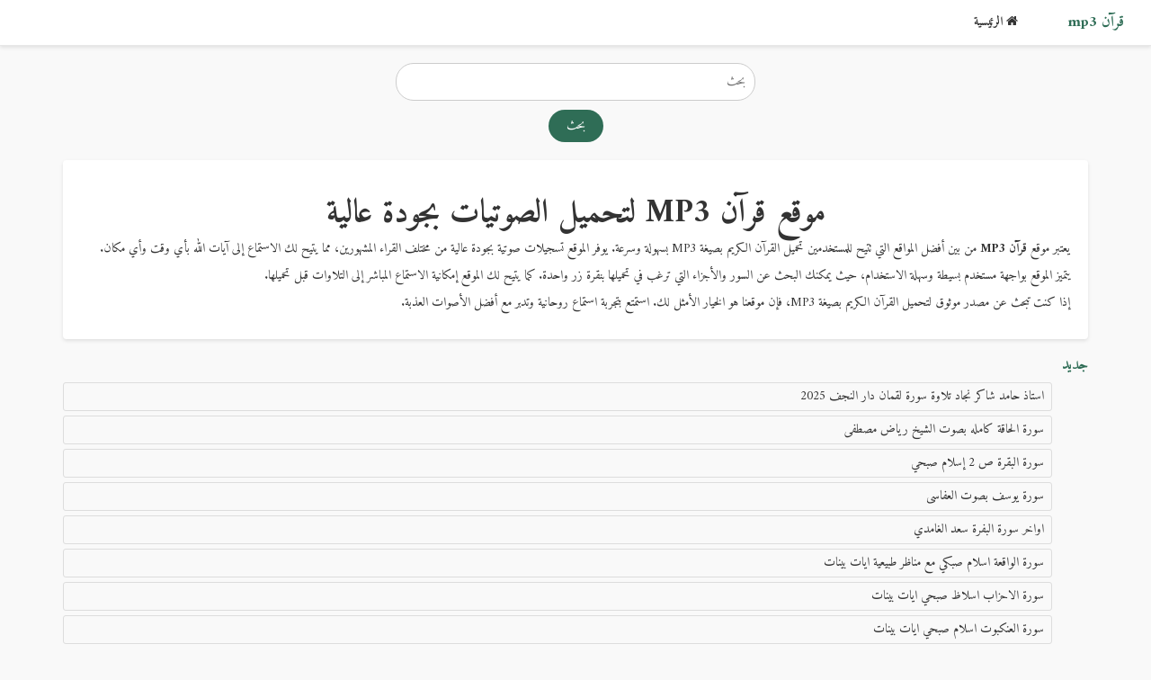

--- FILE ---
content_type: text/html; charset=utf-8
request_url: http://www.romanquranohadees.com/index.php?threads/ambiya-e-keraam-ke-bheje-jaane-ka-maqsad-kya-hai.1015/
body_size: 19789
content:
<!DOCTYPE html>
<html dir="rtl" lang="ar">
<head>
    <meta charset="UTF-8">
    <meta name="viewport" content="width=device-width,initial-scale=1.0,maximum-scale=1.0,user-scalable=no">
    <title>قرآن MP3</title>
    <meta name="description" content="موقع قرآن MP3 لتحميل الملفات الصوتية بجودة عالية بصيغة MP3.">
    <meta property="og:site_name" content="قرآن MP3">
    <meta property="og:url" content="https://romanquranohadees.com/">
    <meta property="og:title" content="قرآن MP3">
    <meta property="og:image" content="https://romanquranohadees.com/images/social.png">
    <link rel="canonical" href="https://romanquranohadees.com/">
    <meta name="robots" content="index,follow">
    <link rel="icon" type="image/png" href="/favicon.png">
    <meta name="msapplication-TileColor" content="#da532c">

    <!-- استدعاء Bootstrap -->
    <link rel="stylesheet" href="https://maxcdn.bootstrapcdn.com/bootstrap/3.4.1/css/bootstrap.min.css">

    <!-- استدعاء Font Awesome للرموز -->
    <link rel="stylesheet" href="https://cdnjs.cloudflare.com/ajax/libs/font-awesome/4.7.0/css/font-awesome.min.css">

    <!-- استدعاء خط عربي من Google Fonts (مثال: خط Amiri) -->
    <link rel="stylesheet" href="https://fonts.googleapis.com/css2?family=Amiri:wght@400;700&display=swap">
    <!-- يمكنك اختيار خط آخر مثل Scheherazade New أو Lateef مثلاً -->

    <!-- تحسينات إضافية على CSS -->
    <style>
        :root {
            --main-color: #2f6d56;  /* اللون الرئيسي (أخضر هادئ) */
            --main-color-hover: #277652;  /* لون عند التمرير بالماوس */
            --background-color: #f9f9f9;  /* خلفية الصفحة */
            --text-color: #333;           /* لون النص الأساسي */
            --well-bg-color: #fff;        /* خلفية الـ well أو البطاقات */
            --box-shadow: 0 2px 4px rgba(0,0,0,0.1);
            --font-main: 'Amiri', serif;  /* الخط المستخدم (يمكن تغييره) */
        }

        /* تنسيق أساسي للصفحة */
        body {
            margin: 0;
            padding: 0;
            direction: rtl;
            font-family: var(--font-main);
            background-color: var(--background-color);
            color: var(--text-color);
        }

        a {
            text-decoration: none;
            color: var(--main-color);
            transition: color 0.2s ease-in-out;
        }
        a:hover {
            color: var(--main-color-hover);
        }

        /* القوائم */
        ul {
            list-style: none;
            padding-left: 0;
            margin: 0;
        }

        /* الشريط العلوي (Navbar) */
        .navbar-custom {
            background-color: #fff !important;
            border-color: #e7e7e7 !important;
            box-shadow: var(--box-shadow);
            margin-bottom: 0;
        }
        .navbar-custom .navbar-brand {
            color: var(--main-color) !important;
            font-weight: bold !important;
            font-size: 1.2em !important;
        }
        .navbar-custom .navbar-brand:hover {
            color: var(--main-color-hover) !important;
        }
        .navbar-custom .nav > li > a {
            color: var(--text-color) !important;
            font-weight: 600 !important;
        }
        .navbar-custom .nav > li > a:hover {
            background-color: #f0f0f0 !important;
            color: var(--main-color) !important;
        }

        /* الحاوية المخصصة */
        .container-custom {
            margin-top: 70px; /* للسماح بالمسافة تحت الـNavbar المثبت */
        }

        /* تنسيق العناوين */
        h1, h2, h3 {
            font-weight: 700;
        }

        /* مربع البحث */
        .search-box {
            text-align: center;
            margin-bottom: 20px;
        }
        .search-field {
            width: 80%;
            padding: 10px;
            border: 1px solid #ccc;
            border-radius: 20px;
            outline: none;
            max-width: 400px;
        }
        .search-submit {
            background-color: var(--main-color);
            color: #fff;
            border: none;
            padding: 8px 20px;
            border-radius: 20px;
            cursor: pointer;
            margin-top: 10px;
            transition: background-color 0.2s ease-in-out;
        }
        .search-submit:hover {
            background-color: var(--main-color-hover);
        }

        /* المحتوى (النصوص) */
        .intro-text {
            padding: 20px;
            background-color: var(--well-bg-color);
            box-shadow: var(--box-shadow);
            border-radius: 4px;
            margin-bottom: 20px;
        }

        /* قسم "جديد" */
        .popular_title {
            font-size: 1.2em;
            font-weight: bold;
            margin: 20px 0 10px;
            color: var(--main-color);
        }
        .popular_group_list .popular_list {
            margin-bottom: 5px;
        }
        .popular_group_list .popular_list a {
            display: block;
            padding: 5px 8px;
            border: 1px solid #ddd;
            border-radius: 3px;
            color: var(--text-color);
            white-space: nowrap;
            overflow: hidden;
            text-overflow: ellipsis;
            transition: background-color 0.2s ease-in-out;
        }
        .popular_group_list .popular_list a:hover {
            background: #f0f0f0;
            color: var(--main-color);
        }

        /* التذييل (Footer) */
        .footer-custom {
            background-color: #fff;
            color: var(--text-color);
            text-align: center;
            padding: 20px;
            margin-top: 30px;
            border-top: 1px solid #e3e3e3;
        }
        .footer-custom p {
            margin: 0;
        }
    </style>
</head>
<body>

<!-- القائمة العلوية (Navbar) -->
<nav class="navbar navbar-default navbar-fixed-top navbar-custom" role="navigation">
    <div class="container-fluid">
        <div class="navbar-header" style="float: right;">
            <button type="button" class="navbar-toggle" data-toggle="collapse" data-target="#menu">
                <span class="sr-only">Toggle navigation</span>
                <span class="icon-bar"></span><span class="icon-bar"></span><span class="icon-bar"></span>
            </button>
            <a class="navbar-brand" href="/">قرآن mp3</a>
        </div>
        <div class="collapse navbar-collapse" id="menu" style="float: right;">
            <ul class="nav navbar-nav">
                <li><a href="/"><i class="fa fa-home"></i> الرئيسية</a></li>
            </ul>
        </div>
    </div>
</nav>

<!-- الحاوية الرئيسية -->
<div class="container container-custom">
  
    <!-- مربع البحث -->
    <div class="search-box">
        <form role="search" method="post" action="/find.php">
            <input type="search" class="search-field" placeholder="بحث" name="search">
            <br>
            <input type="submit" class="search-submit" value="بحث">
        </form>
    </div>

    <!-- نص تعريفي عن الموقع -->
    <div class="intro-text">
      <h1 class="text-center">موقع قرآن MP3 لتحميل الصوتيات بجودة عالية</h1>
      
      <p>
        يعتبر موقع <strong>قرآن MP3</strong> من بين أفضل المواقع التي تتيح للمستخدمين تحميل القرآن الكريم بصيغة MP3 بسهولة وسرعة. يوفر الموقع تسجيلات صوتية بجودة عالية من مختلف القراء المشهورين، مما يتيح لك الاستماع إلى آيات الله بأي وقت وأي مكان.
      </p>
      <p>
        يتميز الموقع بواجهة مستخدم بسيطة وسهلة الاستخدام، حيث يمكنك البحث عن السور والأجزاء التي ترغب في تحميلها بنقرة زر واحدة. كما يتيح لك الموقع إمكانية الاستماع المباشر إلى التلاوات قبل تحميلها.
      </p>
      <p>
        إذا كنت تبحث عن مصدر موثوق لتحميل القرآن الكريم بصيغة MP3، فإن موقعنا هو الخيار الأمثل لك. استمتع بتجربة استماع روحانية وتدبر مع أفضل الأصوات العذبة.
      </p>
    </div>
    
    <!-- قسم جديد (أو آخر الإضافات) -->
    <h2 class="popular_title">جديد</h2>
    <div class="popular_group">
      <ul class="popular_group_list">
                    <li class="popular_list">
              <a href="https://romanquranohadees.com/استاذ-حامد-شاكر-نجاد-تلاوة-سورة-لقمان-دار-النجف-2025.html" title="استاذ حامد شاكر نجاد تلاوة سورة لقمان دار النجف 2025">
                استاذ حامد شاكر نجاد تلاوة سورة لقمان دار النجف 2025              </a>
            </li>
                    <li class="popular_list">
              <a href="https://romanquranohadees.com/سورة-الحاقة-كامله-بصوت-الشيخ-رياض-مصطفى.html" title="سورة الحاقة كامله بصوت الشيخ رياض مصطفى">
                سورة الحاقة كامله بصوت الشيخ رياض مصطفى              </a>
            </li>
                    <li class="popular_list">
              <a href="https://romanquranohadees.com/سورة-البقرة-ص-2-إسلام-صبحي.html" title="سورة البقرة ص 2 إسلام صبحي">
                سورة البقرة ص 2 إسلام صبحي              </a>
            </li>
                    <li class="popular_list">
              <a href="https://romanquranohadees.com/سورة-يوسف-بصوت-العفاسى.html" title="سورة يوسف بصوت العفاسى">
                سورة يوسف بصوت العفاسى              </a>
            </li>
                    <li class="popular_list">
              <a href="https://romanquranohadees.com/اواخر-سورة-البفرة-سعد-الغامدي.html" title="اواخر سورة البفرة سعد الغامدي">
                اواخر سورة البفرة سعد الغامدي              </a>
            </li>
                    <li class="popular_list">
              <a href="https://romanquranohadees.com/سورة-الواقعة-اسلام-صبكي-مع-مناظر-طبيعية-ايات-بينات.html" title="سورة الواقعة اسلام صبكي مع مناظر طبيعية ايات بينات">
                سورة الواقعة اسلام صبكي مع مناظر طبيعية ايات بينات              </a>
            </li>
                    <li class="popular_list">
              <a href="https://romanquranohadees.com/سورة-الاحزاب-اسلاظ-صبحي-ايات-بينات.html" title="سورة الاحزاب اسلاظ صبحي ايات بينات">
                سورة الاحزاب اسلاظ صبحي ايات بينات              </a>
            </li>
                    <li class="popular_list">
              <a href="https://romanquranohadees.com/سورة-العنكبوت-اسلام-صبحي-ايات-بينات.html" title="سورة العنكبوت اسلام صبحي ايات بينات">
                سورة العنكبوت اسلام صبحي ايات بينات              </a>
            </li>
                    <li class="popular_list">
              <a href="https://romanquranohadees.com/سورة-الواقعه-ويس-بصوت-السديس.html" title="سورة الواقعه ويس بصوت السديس">
                سورة الواقعه ويس بصوت السديس              </a>
            </li>
                    <li class="popular_list">
              <a href="https://romanquranohadees.com/حامد-شاكر-نجاد-سورة-البلد-تنزانيا.html" title="حامد شاكر نجاد سورة البلد تنزانيا">
                حامد شاكر نجاد سورة البلد تنزانيا              </a>
            </li>
                    <li class="popular_list">
              <a href="https://romanquranohadees.com/فرج-الله-الشاذلي-سورة-النجم.html" title="فرج الله الشاذلي سورة النجم">
                فرج الله الشاذلي سورة النجم              </a>
            </li>
                    <li class="popular_list">
              <a href="https://romanquranohadees.com/فرج-الله-الشاذلي-سورة-النجم-الشهيرة.html" title="فرج الله الشاذلي سورة النجم الشهيرة">
                فرج الله الشاذلي سورة النجم الشهيرة              </a>
            </li>
                    <li class="popular_list">
              <a href="https://romanquranohadees.com/سورة-الفرقان-ابرهيم-ادريس.html" title="سورة الفرقان ابرهيم ادريس">
                سورة الفرقان ابرهيم ادريس              </a>
            </li>
                    <li class="popular_list">
              <a href="https://romanquranohadees.com/الشيخ-عبدالباسط-عبدالصمد-وتلاوة-رووووووعه-من-سورة-ابراهيم.html" title="الشيخ عبدالباسط عبدالصمد وتلاوة رووووووعه من سورة ابراهيم">
                الشيخ عبدالباسط عبدالصمد وتلاوة رووووووعه من سورة ابراهيم              </a>
            </li>
                    <li class="popular_list">
              <a href="https://romanquranohadees.com/سورة-الروم-الشيخ-رعد-الكردى.html" title="سورة الروم الشيخ رعد الكردى">
                سورة الروم الشيخ رعد الكردى              </a>
            </li>
                    <li class="popular_list">
              <a href="https://romanquranohadees.com/سورة-البقرة-كاملة-بصوت-القارئ-وديع-اليمني-surat-al-baqarah.html" title="سورة البقرة كاملة بصوت القارئ وديع اليمني surat al baqarah">
                سورة البقرة كاملة بصوت القارئ وديع اليمني surat al baqarah              </a>
            </li>
                    <li class="popular_list">
              <a href="https://romanquranohadees.com/سورة-الكهف-كامله-وديع-اليمني-جودة-عاليه-hd.html" title="سورة الكهف كامله وديع اليمني جودة عاليه hd">
                سورة الكهف كامله وديع اليمني جودة عاليه hd              </a>
            </li>
                    <li class="popular_list">
              <a href="https://romanquranohadees.com/قران-كريم-بصوت-الشيخ-ياسر-الدوسري-سورة-ق.html" title="قران كريم بصوت الشيخ ياسر الدوسري سورة ق">
                قران كريم بصوت الشيخ ياسر الدوسري سورة ق              </a>
            </li>
                    <li class="popular_list">
              <a href="https://romanquranohadees.com/سورة-البقرة-بصوت-محمود-جمال.html" title="سورة البقرة بصوت محمود جمال">
                سورة البقرة بصوت محمود جمال              </a>
            </li>
                    <li class="popular_list">
              <a href="https://romanquranohadees.com/من-أجمل-التلاوات-الشيخ-وديع-اليمني-سورة-مريم-يس-الرحمن-الواق.html" title="من أجمل التلاوات الشيخ وديع اليمني سورة مريم يس الرحمن الواق">
                من أجمل التلاوات الشيخ وديع اليمني سورة مريم يس الرحمن الواق              </a>
            </li>
                    <li class="popular_list">
              <a href="https://romanquranohadees.com/من-سورة-الناس-الى-سورة.html" title="من سورة الناس الى سورة">
                من سورة الناس الى سورة              </a>
            </li>
                    <li class="popular_list">
              <a href="https://romanquranohadees.com/من-سورة-الناس.html" title="من سورة الناس">
                من سورة الناس              </a>
            </li>
                    <li class="popular_list">
              <a href="https://romanquranohadees.com/جزء-عم-إبتداء-من-سورة-الناس.html" title="جزء عم إبتداء من سورة الناس">
                جزء عم إبتداء من سورة الناس              </a>
            </li>
                    <li class="popular_list">
              <a href="https://romanquranohadees.com/سورة-يوسف-بصوت-القارء-اسلام-صبحي-ايات-بينات.html" title="سورة يوسف بصوت القارء اسلام صبحي ايات بينات">
                سورة يوسف بصوت القارء اسلام صبحي ايات بينات              </a>
            </li>
                    <li class="popular_list">
              <a href="https://romanquranohadees.com/سورة-البقرة-بصوت-القارء-اءلام-صبحي-ايات-بينات.html" title="سورة البقرة بصوت القارء اءلام صبحي ايات بينات">
                سورة البقرة بصوت القارء اءلام صبحي ايات بينات              </a>
            </li>
                    <li class="popular_list">
              <a href="https://romanquranohadees.com/سورة-ال-عمران-من-المسجد-الاقصي-للشيخ-المنشاوي.html" title="سورة ال عمران من المسجد الاقصي للشيخ المنشاوي">
                سورة ال عمران من المسجد الاقصي للشيخ المنشاوي              </a>
            </li>
                    <li class="popular_list">
              <a href="https://romanquranohadees.com/الشعراوي-سورة-الاعراف-اية85.html" title="الشعراوي سورة الاعراف اية85">
                الشعراوي سورة الاعراف اية85              </a>
            </li>
                    <li class="popular_list">
              <a href="https://romanquranohadees.com/الشيخ-محمد-احمد-حسن-عبد-الحليم-سورة-الرحمن.html" title="الشيخ محمد احمد حسن عبد الحليم سورة الرحمن">
                الشيخ محمد احمد حسن عبد الحليم سورة الرحمن              </a>
            </li>
                    <li class="popular_list">
              <a href="https://romanquranohadees.com/سورة-البقرة-الشيخ-المنشاوى.html" title="سورة البقرة الشيخ المنشاوى">
                سورة البقرة الشيخ المنشاوى              </a>
            </li>
                    <li class="popular_list">
              <a href="https://romanquranohadees.com/سورة-الاعراف-سعود-الشريم-خشوع.html" title="سورة الاعراف سعود الشريم خشوع">
                سورة الاعراف سعود الشريم خشوع              </a>
            </li>
                    <li class="popular_list">
              <a href="https://romanquranohadees.com/تحميل-سورة-ال-عمران-قراءة-المنشاوي-صوت-حزين.html" title="تحميل سورة ال عمران قراءة المنشاوي صوت حزين">
                تحميل سورة ال عمران قراءة المنشاوي صوت حزين              </a>
            </li>
                    <li class="popular_list">
              <a href="https://romanquranohadees.com/سورة-بقره-بصوت-شيخ-حسين-عزام.html" title="سورة بقره بصوت شيخ حسين عزام">
                سورة بقره بصوت شيخ حسين عزام              </a>
            </li>
                    <li class="popular_list">
              <a href="https://romanquranohadees.com/اخر-سورة-الاعراف-سعود-الشريم-خشوع.html" title="اخر سورة الاعراف سعود الشريم خشوع">
                اخر سورة الاعراف سعود الشريم خشوع              </a>
            </li>
                    <li class="popular_list">
              <a href="https://romanquranohadees.com/سور-الرزق-سورة-مريم-يس-الرحمن-الواقعة-الملك-الشيخ-وديع-اليمن.html" title="سور الرزق سورة مريم يس الرحمن الواقعة الملك الشيخ وديع اليمن">
                سور الرزق سورة مريم يس الرحمن الواقعة الملك الشيخ وديع اليمن              </a>
            </li>
                    <li class="popular_list">
              <a href="https://romanquranohadees.com/سورة-الاعراف-الايه-205-سعود-الشريم-خشوع.html" title="سورة الاعراف الايه 205 سعود الشريم خشوع">
                سورة الاعراف الايه 205 سعود الشريم خشوع              </a>
            </li>
                    <li class="popular_list">
              <a href="https://romanquranohadees.com/سورة-الشرح-ياسر-الدوسري-مكرر.html" title="سورة الشرح ياسر الدوسري مكرر">
                سورة الشرح ياسر الدوسري مكرر              </a>
            </li>
                    <li class="popular_list">
              <a href="https://romanquranohadees.com/سورة-الانفطار-الطفل-راشد.html" title="سورة الانفطار الطفل راشد">
                سورة الانفطار الطفل راشد              </a>
            </li>
                    <li class="popular_list">
              <a href="https://romanquranohadees.com/سورة-الانفطار-مشاري-راشد.html" title="سورة الانفطار مشاري راشد">
                سورة الانفطار مشاري راشد              </a>
            </li>
                    <li class="popular_list">
              <a href="https://romanquranohadees.com/سورة-الشرح-مكرر-ياسر-الدوسري.html" title="سورة الشرح مكرر ياسر الدوسري">
                سورة الشرح مكرر ياسر الدوسري              </a>
            </li>
                    <li class="popular_list">
              <a href="https://romanquranohadees.com/تحميل-سورة-النور-عبدالعزيز-سحيم.html" title="تحميل سورة النور عبدالعزيز سحيم">
                تحميل سورة النور عبدالعزيز سحيم              </a>
            </li>
                    <li class="popular_list">
              <a href="https://romanquranohadees.com/تلاوه-نادرة-سورة-الشمس-وسورة-الضحى.html" title="تلاوه نادرة سورة الشمس وسورة الضحى">
                تلاوه نادرة سورة الشمس وسورة الضحى              </a>
            </li>
                    <li class="popular_list">
              <a href="https://romanquranohadees.com/تلاوه-سورة-الضحى-والشمس.html" title="تلاوه سورة الضحى والشمس">
                تلاوه سورة الضحى والشمس              </a>
            </li>
                    <li class="popular_list">
              <a href="https://romanquranohadees.com/الشيخ-كامل-يوسف-حفلات-الصعيد-سورة-الكهف.html" title="الشيخ كامل يوسف حفلات الصعيد سورة الكهف">
                الشيخ كامل يوسف حفلات الصعيد سورة الكهف              </a>
            </li>
                    <li class="popular_list">
              <a href="https://romanquranohadees.com/ايات-من-سورة-البقرة-السعيد-الزناتي.html" title="ايات من سورة البقرة السعيد الزناتي">
                ايات من سورة البقرة السعيد الزناتي              </a>
            </li>
                    <li class="popular_list">
              <a href="https://romanquranohadees.com/سورة-يس-مهدي-شيشاتي.html" title="سورة يس مهدي شيشاتي">
                سورة يس مهدي شيشاتي              </a>
            </li>
                    <li class="popular_list">
              <a href="https://romanquranohadees.com/محمود-أبوالوفا-الصعيدي-سورة-الفرقان.html" title="محمود أبوالوفا الصعيدي سورة الفرقان">
                محمود أبوالوفا الصعيدي سورة الفرقان              </a>
            </li>
                    <li class="popular_list">
              <a href="https://romanquranohadees.com/سورة-الصفات-احمد-النفيس.html" title="سورة الصفات احمد النفيس">
                سورة الصفات احمد النفيس              </a>
            </li>
                    <li class="popular_list">
              <a href="https://romanquranohadees.com/سورة-قرأن-تهدئ-النفوس-تنزيل.html" title="سورة قرأن تهدئ النفوس تنزيل">
                سورة قرأن تهدئ النفوس تنزيل              </a>
            </li>
                    <li class="popular_list">
              <a href="https://romanquranohadees.com/سورة-البقرة-كاملة-بصوت-حسن-ادريس.html" title="سورة البقرة كاملة بصوت حسن ادريس">
                سورة البقرة كاملة بصوت حسن ادريس              </a>
            </li>
                    <li class="popular_list">
              <a href="https://romanquranohadees.com/سورة-الحديد-صوت-عفيف-محمد-تاج.html" title="سورة الحديد صوت عفيف محمد تاج">
                سورة الحديد صوت عفيف محمد تاج              </a>
            </li>
                    <li class="popular_list">
              <a href="https://romanquranohadees.com/سورة-بقرة-كاملة-بصوت-حسن-ادريس.html" title="سورة بقرة كاملة بصوت حسن ادريس">
                سورة بقرة كاملة بصوت حسن ادريس              </a>
            </li>
                    <li class="popular_list">
              <a href="https://romanquranohadees.com/سورة-الفاتحة-بصوت-الشيخ-سعود-بليلة.html" title="سورة الفاتحة بصوت الشيخ سعود بليلة">
                سورة الفاتحة بصوت الشيخ سعود بليلة              </a>
            </li>
                    <li class="popular_list">
              <a href="https://romanquranohadees.com/سورة-يوسف-قاسم-حلاوة.html" title="سورة يوسف قاسم حلاوة">
                سورة يوسف قاسم حلاوة              </a>
            </li>
                    <li class="popular_list">
              <a href="https://romanquranohadees.com/سورة-البقرة-مسرعة-محمد-جبريل.html" title="سورة البقرة مسرعة محمد جبريل">
                سورة البقرة مسرعة محمد جبريل              </a>
            </li>
                    <li class="popular_list">
              <a href="https://romanquranohadees.com/سورة-البقرة-مسرعة-علاء-عقل.html" title="سورة البقرة مسرعة علاء عقل">
                سورة البقرة مسرعة علاء عقل              </a>
            </li>
                    <li class="popular_list">
              <a href="https://romanquranohadees.com/سورة-البقرة-مسرعة-المعيقلي.html" title="سورة البقرة مسرعة المعيقلي">
                سورة البقرة مسرعة المعيقلي              </a>
            </li>
                    <li class="popular_list">
              <a href="https://romanquranohadees.com/سورة-البقرة-مسرعة-اللاهوني.html" title="سورة البقرة مسرعة اللاهوني">
                سورة البقرة مسرعة اللاهوني              </a>
            </li>
                    <li class="popular_list">
              <a href="https://romanquranohadees.com/سورة-التوبة-بندر-بليلة-كرومات.html" title="سورة التوبة بندر بليلة كرومات">
                سورة التوبة بندر بليلة كرومات              </a>
            </li>
                    <li class="popular_list">
              <a href="https://romanquranohadees.com/تحميل-سورة-سف-القزاز.html" title="تحميل سورة سف القزاز">
                تحميل سورة سف القزاز              </a>
            </li>
                    <li class="popular_list">
              <a href="https://romanquranohadees.com/سورة-الهمزة-ناصر-القطامي-كرومات-سوداء.html" title="سورة الهمزة ناصر القطامي كرومات سوداء">
                سورة الهمزة ناصر القطامي كرومات سوداء              </a>
            </li>
                    <li class="popular_list">
              <a href="https://romanquranohadees.com/عمر-ضياء-الدين-بدون-مؤثرات-سورة-المائدة.html" title="عمر ضياء الدين بدون مؤثرات سورة المائدة">
                عمر ضياء الدين بدون مؤثرات سورة المائدة              </a>
            </li>
                    <li class="popular_list">
              <a href="https://romanquranohadees.com/الشيخ-المشاري-بن-راشد-العفاسي-سورة-محمد.html" title="الشيخ المشاري بن راشد العفاسي سورة محمد">
                الشيخ المشاري بن راشد العفاسي سورة محمد              </a>
            </li>
                    <li class="popular_list">
              <a href="https://romanquranohadees.com/نعينع-أجمل-مقطع-قرأه-من-سورة-مريم-دولة-إيران.html" title="نعينع أجمل مقطع قرأه من سورة مريم دولة إيران">
                نعينع أجمل مقطع قرأه من سورة مريم دولة إيران              </a>
            </li>
                    <li class="popular_list">
              <a href="https://romanquranohadees.com/سورة-المائدة-الشيخ-سيد-السعيد.html" title="سورة المائدة الشيخ سيد السعيد">
                سورة المائدة الشيخ سيد السعيد              </a>
            </li>
                    <li class="popular_list">
              <a href="https://romanquranohadees.com/ثلاوة-مؤثرة-سورة-غافر.html" title="ثلاوة مؤثرة سورة غافر">
                ثلاوة مؤثرة سورة غافر              </a>
            </li>
                    <li class="popular_list">
              <a href="https://romanquranohadees.com/سورة-المدثرىدماهر-المعيقلي.html" title="سورة المدثرىدماهر المعيقلي">
                سورة المدثرىدماهر المعيقلي              </a>
            </li>
                    <li class="popular_list">
              <a href="https://romanquranohadees.com/سورة-المزمىل-ماهر-المعيقلي.html" title="سورة المزمىل ماهر المعيقلي">
                سورة المزمىل ماهر المعيقلي              </a>
            </li>
                    <li class="popular_list">
              <a href="https://romanquranohadees.com/ءامن-الرسول-بما-أنزل-إليه-من-ربه-سورة-البقرة-منصور-السالمي.html" title="ءامن الرسول بما أنزل إليه من ربه سورة البقرة منصور السالمي">
                ءامن الرسول بما أنزل إليه من ربه سورة البقرة منصور السالمي              </a>
            </li>
                    <li class="popular_list">
              <a href="https://romanquranohadees.com/مخمد-صديق-المنشاوى-سورة-غافر.html" title="مخمد صديق المنشاوى سورة غافر">
                مخمد صديق المنشاوى سورة غافر              </a>
            </li>
                    <li class="popular_list">
              <a href="https://romanquranohadees.com/سورة-يس-منصور-السلمي.html" title="سورة يس منصور السلمي">
                سورة يس منصور السلمي              </a>
            </li>
                    <li class="popular_list">
              <a href="https://romanquranohadees.com/تلاوة-زين-العابدين-علي-لآيات-من-سورة-الأحقاف-في-مسابقة-قراء.html" title="تلاوة زين العابدين علي لآيات من سورة الأحقاف في مسابقة قراء">
                تلاوة زين العابدين علي لآيات من سورة الأحقاف في مسابقة قراء              </a>
            </li>
                    <li class="popular_list">
              <a href="https://romanquranohadees.com/صلاة-الفجر-تلاوة-جميلة-لسورة-الإسراء-وسورة-الزلزلة-بصوت-عبدا.html" title="صلاة الفجر تلاوة جميلة لسورة الإسراء وسورة الزلزلة بصوت عبدا">
                صلاة الفجر تلاوة جميلة لسورة الإسراء وسورة الزلزلة بصوت عبدا              </a>
            </li>
                    <li class="popular_list">
              <a href="https://romanquranohadees.com/صلاة-الفجر-تلاوة-رائعة-لسورة-الكهف-وسورة-الفجر-بصوت-مجدي-عبد.html" title="صلاة الفجر تلاوة رائعة لسورة الكهف وسورة الفجر بصوت مجدي عبد">
                صلاة الفجر تلاوة رائعة لسورة الكهف وسورة الفجر بصوت مجدي عبد              </a>
            </li>
                    <li class="popular_list">
              <a href="https://romanquranohadees.com/سورة-ان-الانسان-خولقا.html" title="سورة ان الانسان خولقا">
                سورة ان الانسان خولقا              </a>
            </li>
                    <li class="popular_list">
              <a href="https://romanquranohadees.com/سورة-اليقرة-سعود-الجمعة.html" title="سورة اليقرة سعود الجمعة">
                سورة اليقرة سعود الجمعة              </a>
            </li>
                    <li class="popular_list">
              <a href="https://romanquranohadees.com/سورة-الصافات-كامله-بصوت-الشيخ-ياسر-الديري.html" title="سورة الصافات كامله بصوت الشيخ ياسر الديري">
                سورة الصافات كامله بصوت الشيخ ياسر الديري              </a>
            </li>
                    <li class="popular_list">
              <a href="https://romanquranohadees.com/سورة-الفجر-بصوت-رعد-الكردي.html" title="سورة الفجر بصوت رعد الكردي">
                سورة الفجر بصوت رعد الكردي              </a>
            </li>
                    <li class="popular_list">
              <a href="https://romanquranohadees.com/سورة-الانمل-اسلام-صبحي.html" title="سورة الانمل اسلام صبحي">
                سورة الانمل اسلام صبحي              </a>
            </li>
                    <li class="popular_list">
              <a href="https://romanquranohadees.com/سورة-يوسف-مع-صوت-المطر-سعد-الغامدي.html" title="سورة يوسف مع صوت المطر سعد الغامدي">
                سورة يوسف مع صوت المطر سعد الغامدي              </a>
            </li>
                    <li class="popular_list">
              <a href="https://romanquranohadees.com/surat-yasin-maher-al-muaiqly-سورة-يس-الشيخ-ماهر-المعيقلي.html" title="surat yasin maher al muaiqly سورة يس الشيخ ماهر المعيقلي">
                surat yasin maher al muaiqly سورة يس الشيخ ماهر المعيقلي              </a>
            </li>
                    <li class="popular_list">
              <a href="https://romanquranohadees.com/الشيخ-السيد-السلاكاوى-سورة-الكهف.html" title="الشيخ السيد السلاكاوى سورة الكهف">
                الشيخ السيد السلاكاوى سورة الكهف              </a>
            </li>
                    <li class="popular_list">
              <a href="https://romanquranohadees.com/الشيخ-محمد-السلاكاوى-سورة-المائدة.html" title="الشيخ محمد السلاكاوى سورة المائدة">
                الشيخ محمد السلاكاوى سورة المائدة              </a>
            </li>
                    <li class="popular_list">
              <a href="https://romanquranohadees.com/سورة-المزمل-محمد-عبده.html" title="سورة المزمل محمد عبده">
                سورة المزمل محمد عبده              </a>
            </li>
                    <li class="popular_list">
              <a href="https://romanquranohadees.com/اواخر-سورة-البقره-البنا.html" title="اواخر سورة البقره البنا">
                اواخر سورة البقره البنا              </a>
            </li>
                    <li class="popular_list">
              <a href="https://romanquranohadees.com/سورة-المدثر-محمد-عبده.html" title="سورة المدثر محمد عبده">
                سورة المدثر محمد عبده              </a>
            </li>
                    <li class="popular_list">
              <a href="https://romanquranohadees.com/سورة-النجم-مكرره-فارس-عباد.html" title="سورة النجم مكرره فارس عباد">
                سورة النجم مكرره فارس عباد              </a>
            </li>
                    <li class="popular_list">
              <a href="https://romanquranohadees.com/سورة-باسين.html" title="سورة باسين">
                سورة باسين              </a>
            </li>
                    <li class="popular_list">
              <a href="https://romanquranohadees.com/سورة-الكهفعمر-بن-ضياء-الدين.html" title="سورة الكهفعمر بن ضياء الدين">
                سورة الكهفعمر بن ضياء الدين              </a>
            </li>
                    <li class="popular_list">
              <a href="https://romanquranohadees.com/سورة-البقرة-كاملة-بصوت-الشيخ-عمر-بن-ضياء.html" title="سورة البقرة كاملة بصوت الشيخ عمر بن ضياء">
                سورة البقرة كاملة بصوت الشيخ عمر بن ضياء              </a>
            </li>
                    <li class="popular_list">
              <a href="https://romanquranohadees.com/شريف-مصطفى-سورة-الطلاق.html" title="شريف مصطفى سورة الطلاق">
                شريف مصطفى سورة الطلاق              </a>
            </li>
                    <li class="popular_list">
              <a href="https://romanquranohadees.com/شريف-مصطفى-سورة-الأنبياء.html" title="شريف مصطفى سورة الأنبياء">
                شريف مصطفى سورة الأنبياء              </a>
            </li>
                    <li class="popular_list">
              <a href="https://romanquranohadees.com/شريف-مصطفى-سورة-النبي.html" title="شريف مصطفى سورة النبي">
                شريف مصطفى سورة النبي              </a>
            </li>
                    <li class="popular_list">
              <a href="https://romanquranohadees.com/سورة-البقر-عمر-صيا-دين.html" title="سورة البقر عمر صيا دين">
                سورة البقر عمر صيا دين              </a>
            </li>
                    <li class="popular_list">
              <a href="https://romanquranohadees.com/سورة-العراف-محمد-اللحيدان.html" title="سورة العراف محمد اللحيدان">
                سورة العراف محمد اللحيدان              </a>
            </li>
                    <li class="popular_list">
              <a href="https://romanquranohadees.com/المنشاوي-سورة-مريم-ترتيل-ونسوق-المجرمين-الى-جهنم-وردا.html" title="المنشاوي سورة مريم ترتيل ونسوق المجرمين الى جهنم وردا">
                المنشاوي سورة مريم ترتيل ونسوق المجرمين الى جهنم وردا              </a>
            </li>
                    <li class="popular_list">
              <a href="https://romanquranohadees.com/تحميل-سورة-فاطر-بصوت-الشيخ-هيثم-الدخين.html" title="تحميل سورة فاطر بصوت الشيخ هيثم الدخين">
                تحميل سورة فاطر بصوت الشيخ هيثم الدخين              </a>
            </li>
                    <li class="popular_list">
              <a href="https://romanquranohadees.com/السلام-صبحي-سورة-ايوسف.html" title="السلام صبحي سورة ايوسف">
                السلام صبحي سورة ايوسف              </a>
            </li>
                    <li class="popular_list">
              <a href="https://romanquranohadees.com/سورة-الرحمان-ارديس-ابكر.html" title="سورة الرحمان ارديس ابكر">
                سورة الرحمان ارديس ابكر              </a>
            </li>
                    <li class="popular_list">
              <a href="https://romanquranohadees.com/سورة-إبراهيم-بصوت-الشيخ-ناصر-القطامي.html" title="سورة إبراهيم بصوت الشيخ ناصر القطامي">
                سورة إبراهيم بصوت الشيخ ناصر القطامي              </a>
            </li>
                    <li class="popular_list">
              <a href="https://romanquranohadees.com/سورة-إبراهيم-بصوت-الشيخ-منصور-السالمي.html" title="سورة إبراهيم بصوت الشيخ منصور السالمي">
                سورة إبراهيم بصوت الشيخ منصور السالمي              </a>
            </li>
                    <li class="popular_list">
              <a href="https://romanquranohadees.com/سورة-البقرة-بصوة-من-الجنة.html" title="سورة البقرة بصوة من الجنة">
                سورة البقرة بصوة من الجنة              </a>
            </li>
                    <li class="popular_list">
              <a href="https://romanquranohadees.com/سورة-النمل-محمد-صديق-المنشاوي.html" title="سورة النمل محمد صديق المنشاوي">
                سورة النمل محمد صديق المنشاوي              </a>
            </li>
                    <li class="popular_list">
              <a href="https://romanquranohadees.com/سورة-إبراهيم-بصوت-الشيخ-ياسر-الدوسري.html" title="سورة إبراهيم بصوت الشيخ ياسر الدوسري">
                سورة إبراهيم بصوت الشيخ ياسر الدوسري              </a>
            </li>
                    <li class="popular_list">
              <a href="https://romanquranohadees.com/كلمات-سورة-السجدة.html" title="كلمات سورة السجدة">
                كلمات سورة السجدة              </a>
            </li>
                    <li class="popular_list">
              <a href="https://romanquranohadees.com/عمر-بن-ضياء-الدين-سورة-غافر.html" title="عمر بن ضياء الدين سورة غافر">
                عمر بن ضياء الدين سورة غافر              </a>
            </li>
                    <li class="popular_list">
              <a href="https://romanquranohadees.com/سورة-الإسراء-صوت-هادئ-نوم.html" title="سورة الإسراء صوت هادئ نوم">
                سورة الإسراء صوت هادئ نوم              </a>
            </li>
                    <li class="popular_list">
              <a href="https://romanquranohadees.com/سورة-البقره-كامله-بصوت-الشيخ-عمر-الدريويز.html" title="سورة البقره كامله بصوت الشيخ عمر الدريويز">
                سورة البقره كامله بصوت الشيخ عمر الدريويز              </a>
            </li>
                    <li class="popular_list">
              <a href="https://romanquranohadees.com/قران-عمر-بن-ضياء-الدين-سورة-الفرقان.html" title="قران عمر بن ضياء الدين سورة الفرقان">
                قران عمر بن ضياء الدين سورة الفرقان              </a>
            </li>
                    <li class="popular_list">
              <a href="https://romanquranohadees.com/سورة-البقره-كامله-بصوت-الشيخ-عمر.html" title="سورة البقره كامله بصوت الشيخ عمر">
                سورة البقره كامله بصوت الشيخ عمر              </a>
            </li>
                    <li class="popular_list">
              <a href="https://romanquranohadees.com/سورة-الأحزاب-كامله-بصوت-الشيخ-عمر-الدريويز.html" title="سورة الأحزاب كامله بصوت الشيخ عمر الدريويز">
                سورة الأحزاب كامله بصوت الشيخ عمر الدريويز              </a>
            </li>
                    <li class="popular_list">
              <a href="https://romanquranohadees.com/سورة-نون-كامله-بصوت-الشيخ-عمر-الدريويز.html" title="سورة نون كامله بصوت الشيخ عمر الدريويز">
                سورة نون كامله بصوت الشيخ عمر الدريويز              </a>
            </li>
                    <li class="popular_list">
              <a href="https://romanquranohadees.com/سورة-ق-كامله-بصوت-الشيخ-عمر-الدريويز.html" title="سورة ق كامله بصوت الشيخ عمر الدريويز">
                سورة ق كامله بصوت الشيخ عمر الدريويز              </a>
            </li>
                    <li class="popular_list">
              <a href="https://romanquranohadees.com/سورة-الاحقاف-كامله-بصوت-الشيخ-عمر-الدريويز.html" title="سورة الاحقاف كامله بصوت الشيخ عمر الدريويز">
                سورة الاحقاف كامله بصوت الشيخ عمر الدريويز              </a>
            </li>
                    <li class="popular_list">
              <a href="https://romanquranohadees.com/سورة-ق-والتكوير-والجن.html" title="سورة ق والتكوير والجن">
                سورة ق والتكوير والجن              </a>
            </li>
                    <li class="popular_list">
              <a href="https://romanquranohadees.com/سورة-الاخلاص-غير-مكررة.html" title="سورة الاخلاص غير مكررة">
                سورة الاخلاص غير مكررة              </a>
            </li>
                    <li class="popular_list">
              <a href="https://romanquranohadees.com/سورة-الممتحنه-لي-الشيخ-الحصري.html" title="سورة الممتحنه لي الشيخ الحصري">
                سورة الممتحنه لي الشيخ الحصري              </a>
            </li>
                    <li class="popular_list">
              <a href="https://romanquranohadees.com/الشيخ-المنشاوي-سورة-السجدة-حفلة.html" title="الشيخ المنشاوي سورة السجدة حفلة">
                الشيخ المنشاوي سورة السجدة حفلة              </a>
            </li>
                    <li class="popular_list">
              <a href="https://romanquranohadees.com/سورة-الملك-سعود-ال-جمعة.html" title="سورة الملك سعود ال جمعة">
                سورة الملك سعود ال جمعة              </a>
            </li>
                    <li class="popular_list">
              <a href="https://romanquranohadees.com/سورة-الجن-وق-والتكوير.html" title="سورة الجن وق والتكوير">
                سورة الجن وق والتكوير              </a>
            </li>
                    <li class="popular_list">
              <a href="https://romanquranohadees.com/سورة-ص-ياسين-الجزائري.html" title="سورة ص ياسين الجزائري">
                سورة ص ياسين الجزائري              </a>
            </li>
                    <li class="popular_list">
              <a href="https://romanquranohadees.com/الشيخ-محمود-الشحات-سورة-الحشر.html" title="الشيخ محمود الشحات سورة الحشر">
                الشيخ محمود الشحات سورة الحشر              </a>
            </li>
                    <li class="popular_list">
              <a href="https://romanquranohadees.com/سورة-الانسان-الشيخ-محمد.html" title="سورة الانسان الشيخ محمد">
                سورة الانسان الشيخ محمد              </a>
            </li>
                    <li class="popular_list">
              <a href="https://romanquranohadees.com/سورة-الكهف-مكرارة-10.html" title="سورة الكهف مكرارة 10">
                سورة الكهف مكرارة 10              </a>
            </li>
                    <li class="popular_list">
              <a href="https://romanquranohadees.com/أحمد-نوفل-سورة.html" title="أحمد نوفل سورة">
                أحمد نوفل سورة              </a>
            </li>
                    <li class="popular_list">
              <a href="https://romanquranohadees.com/شاب-سعودي-يقلد-القارئ-الشيخ-إبراهيم-الجبرين-يقرأ-سورة-القارع.html" title="شاب سعودي يقلد القارئ الشيخ إبراهيم الجبرين يقرأ سورة القارع">
                شاب سعودي يقلد القارئ الشيخ إبراهيم الجبرين يقرأ سورة القارع              </a>
            </li>
                    <li class="popular_list">
              <a href="https://romanquranohadees.com/سورة-ق-فاطمة-الزهراء-المرابط.html" title="سورة ق فاطمة الزهراء المرابط">
                سورة ق فاطمة الزهراء المرابط              </a>
            </li>
                    <li class="popular_list">
              <a href="https://romanquranohadees.com/سورة-الظومنون-محمد-الليحدان.html" title="سورة الظومنون محمد الليحدان">
                سورة الظومنون محمد الليحدان              </a>
            </li>
                    <li class="popular_list">
              <a href="https://romanquranohadees.com/وقالوا-الحمد-لله-الذي-اذهب-عنا-الحزن-ناصر-القطامي-سورة-فاطر.html" title="وقالوا الحمد لله الذي اذهب عنا الحزن ناصر القطامي سورة فاطر">
                وقالوا الحمد لله الذي اذهب عنا الحزن ناصر القطامي سورة فاطر              </a>
            </li>
                    <li class="popular_list">
              <a href="https://romanquranohadees.com/سورة-الأحقاف-مكررة-للحفظ.html" title="سورة الأحقاف مكررة للحفظ">
                سورة الأحقاف مكررة للحفظ              </a>
            </li>
                    <li class="popular_list">
              <a href="https://romanquranohadees.com/سورة-الدخان-كاملة-الشيخ-سعود-الشريم.html" title="سورة الدخان كاملة الشيخ سعود الشريم">
                سورة الدخان كاملة الشيخ سعود الشريم              </a>
            </li>
                    <li class="popular_list">
              <a href="https://romanquranohadees.com/الشيخ-محمود-الحلفاوي-سورة-البقر.html" title="الشيخ محمود الحلفاوي سورة البقر">
                الشيخ محمود الحلفاوي سورة البقر              </a>
            </li>
                    <li class="popular_list">
              <a href="https://romanquranohadees.com/سورة-الاسراء-محمد-عبد-العزيز-حصان.html" title="سورة الاسراء محمد عبد العزيز حصان">
                سورة الاسراء محمد عبد العزيز حصان              </a>
            </li>
                    <li class="popular_list">
              <a href="https://romanquranohadees.com/سورة-طه-الشيخ-عبدالله-الموسي.html" title="سورة طه الشيخ عبدالله الموسي">
                سورة طه الشيخ عبدالله الموسي              </a>
            </li>
                    <li class="popular_list">
              <a href="https://romanquranohadees.com/سورة-تساعد-على-النوم.html" title="سورة تساعد على النوم">
                سورة تساعد على النوم              </a>
            </li>
                    <li class="popular_list">
              <a href="https://romanquranohadees.com/صوت-المنضاوي-وصوت-عبد-الباسط-في-سورة-الحمن.html" title="صوت المنضاوي وصوت عبد الباسط في سورة الحمن">
                صوت المنضاوي وصوت عبد الباسط في سورة الحمن              </a>
            </li>
                    <li class="popular_list">
              <a href="https://romanquranohadees.com/مقارنة-ما-بين-الشيوخ-في-سورة-الرحمن-شيخ-عبد-الباسط.html" title="مقارنة ما بين الشيوخ في سورة الرحمن شيخ عبد الباسط">
                مقارنة ما بين الشيوخ في سورة الرحمن شيخ عبد الباسط              </a>
            </li>
                    <li class="popular_list">
              <a href="https://romanquranohadees.com/سورة-الرحمن-شيخ-عبد-الباسط.html" title="سورة الرحمن شيخ عبد الباسط">
                سورة الرحمن شيخ عبد الباسط              </a>
            </li>
                    <li class="popular_list">
              <a href="https://romanquranohadees.com/سورة-ب-أياه-ربكما-تكذبان.html" title="سورة ب أياه ربكما تكذبان">
                سورة ب أياه ربكما تكذبان              </a>
            </li>
                    <li class="popular_list">
              <a href="https://romanquranohadees.com/سورة-المطففين-القارئ-عبد-الباسط-عبد-الصمد.html" title="سورة المطففين القارئ عبد الباسط عبد الصمد">
                سورة المطففين القارئ عبد الباسط عبد الصمد              </a>
            </li>
                    <li class="popular_list">
              <a href="https://romanquranohadees.com/محمد-عبدالوهاب-الطنطاوي-سورة-الرعد.html" title="محمد عبدالوهاب الطنطاوي سورة الرعد">
                محمد عبدالوهاب الطنطاوي سورة الرعد              </a>
            </li>
                    <li class="popular_list">
              <a href="https://romanquranohadees.com/صوت-رائع-وتلاوة-مذهلة-للقرآن-الكريم-مؤثرة-للغاية-سورة-القيام.html" title="صوت رائع وتلاوة مذهلة للقرآن الكريم مؤثرة للغاية سورة القيام">
                صوت رائع وتلاوة مذهلة للقرآن الكريم مؤثرة للغاية سورة القيام              </a>
            </li>
                    <li class="popular_list">
              <a href="https://romanquranohadees.com/ياسر-الدوسري-سورة-قاف.html" title="ياسر الدوسري سورة قاف">
                ياسر الدوسري سورة قاف              </a>
            </li>
                    <li class="popular_list">
              <a href="https://romanquranohadees.com/بصوت-الدوكالي-العالم-سورة-الرحمن-صلاة-التروايح.html" title="بصوت الدوكالي العالم سورة الرحمن صلاة التروايح">
                بصوت الدوكالي العالم سورة الرحمن صلاة التروايح              </a>
            </li>
                    <li class="popular_list">
              <a href="https://romanquranohadees.com/سورة-تكوير.html" title="سورة تكوير">
                سورة تكوير              </a>
            </li>
                    <li class="popular_list">
              <a href="https://romanquranohadees.com/سورة-يوسف-عبدالرحمن-الطاروطي.html" title="سورة يوسف عبدالرحمن الطاروطي">
                سورة يوسف عبدالرحمن الطاروطي              </a>
            </li>
                    <li class="popular_list">
              <a href="https://romanquranohadees.com/سورة-الرحمن-عبدالفتاح-الطاروطي.html" title="سورة الرحمن عبدالفتاح الطاروطي">
                سورة الرحمن عبدالفتاح الطاروطي              </a>
            </li>
                    <li class="popular_list">
              <a href="https://romanquranohadees.com/سورة-يس-عبدالفتاح-الطاروطي.html" title="سورة يس عبدالفتاح الطاروطي">
                سورة يس عبدالفتاح الطاروطي              </a>
            </li>
                    <li class="popular_list">
              <a href="https://romanquranohadees.com/سورة-البقره-كامله-بصوت-الحصري.html" title="سورة البقره كامله بصوت الحصري">
                سورة البقره كامله بصوت الحصري              </a>
            </li>
                    <li class="popular_list">
              <a href="https://romanquranohadees.com/سورة-الإنسان-الشيخ-محمد-عمران.html" title="سورة الإنسان الشيخ محمد عمران">
                سورة الإنسان الشيخ محمد عمران              </a>
            </li>
                    <li class="popular_list">
              <a href="https://romanquranohadees.com/تحميل-سورة-البقره-بصوت-فارس-عباد.html" title="تحميل سورة البقره بصوت فارس عباد">
                تحميل سورة البقره بصوت فارس عباد              </a>
            </li>
                    <li class="popular_list">
              <a href="https://romanquranohadees.com/صلاة-التراويح-سورة-مريم-كامله-بصوت-الدوكالي-العالم.html" title="صلاة التراويح سورة مريم كامله بصوت الدوكالي العالم">
                صلاة التراويح سورة مريم كامله بصوت الدوكالي العالم              </a>
            </li>
                    <li class="popular_list">
              <a href="https://romanquranohadees.com/سورة-المطففين-محمد-رفعت.html" title="سورة المطففين محمد رفعت">
                سورة المطففين محمد رفعت              </a>
            </li>
                    <li class="popular_list">
              <a href="https://romanquranohadees.com/اسلام-صبحي-سورة-الزلزله.html" title="اسلام صبحي سورة الزلزله">
                اسلام صبحي سورة الزلزله              </a>
            </li>
                    <li class="popular_list">
              <a href="https://romanquranohadees.com/سورة-الرحمن-بصوت-الدوكالي.html" title="سورة الرحمن بصوت الدوكالي">
                سورة الرحمن بصوت الدوكالي              </a>
            </li>
                    <li class="popular_list">
              <a href="https://romanquranohadees.com/محمود-الشحات-أنور-سورة-الملك-كاملة-جديد-أستوديو-2019-الشيخ-م.html" title="محمود الشحات أنور سورة الملك كاملة جديد أستوديو 2019 الشيخ م">
                محمود الشحات أنور سورة الملك كاملة جديد أستوديو 2019 الشيخ م              </a>
            </li>
                    <li class="popular_list">
              <a href="https://romanquranohadees.com/سورة-المؤمون.html" title="سورة المؤمون">
                سورة المؤمون              </a>
            </li>
                    <li class="popular_list">
              <a href="https://romanquranohadees.com/بصوت-الدوكالي-العالم-سورة-مريم.html" title="بصوت الدوكالي العالم سورة مريم">
                بصوت الدوكالي العالم سورة مريم              </a>
            </li>
                    <li class="popular_list">
              <a href="https://romanquranohadees.com/سورة-الؤمنون.html" title="سورة الؤمنون">
                سورة الؤمنون              </a>
            </li>
                    <li class="popular_list">
              <a href="https://romanquranohadees.com/سورة-المؤمنين-كاملة.html" title="سورة المؤمنين كاملة">
                سورة المؤمنين كاملة              </a>
            </li>
                    <li class="popular_list">
              <a href="https://romanquranohadees.com/قطع-من-سورة-الأنبياء-جميل-جدا-للشيخ-عنتر-سعيد-مسل.html" title="قطع من سورة الأنبياء جميل جدا للشيخ عنتر سعيد مسل">
                قطع من سورة الأنبياء جميل جدا للشيخ عنتر سعيد مسل              </a>
            </li>
                    <li class="popular_list">
              <a href="https://romanquranohadees.com/سورة-الإسراء-محمود-عبد-الباسط-ايني.html" title="سورة الإسراء محمود عبد الباسط ايني">
                سورة الإسراء محمود عبد الباسط ايني              </a>
            </li>
                    <li class="popular_list">
              <a href="https://romanquranohadees.com/تحميل-سورة-البقرة-ترتيل-للشيخ-الشحات-محمد-أنور-جودة-hd.html" title="تحميل سورة البقرة ترتيل للشيخ الشحات محمد أنور جودة hd">
                تحميل سورة البقرة ترتيل للشيخ الشحات محمد أنور جودة hd              </a>
            </li>
                    <li class="popular_list">
              <a href="https://romanquranohadees.com/تنزيل-سورة-آل-عمران-بصوت-الشيخ-علي-عبد-الرحمن-الحذيفي.html" title="تنزيل سورة آل عمران بصوت الشيخ علي عبد الرحمن الحذيفي">
                تنزيل سورة آل عمران بصوت الشيخ علي عبد الرحمن الحذيفي              </a>
            </li>
                    <li class="popular_list">
              <a href="https://romanquranohadees.com/تلاوة-مباشرة-مؤثرة-جدا-جدا-للشيخ-الدكتور-أحمد-نعينع-سورة-الش.html" title="تلاوة مباشرة مؤثرة جدا جدا للشيخ الدكتور أحمد نعينع سورة الش">
                تلاوة مباشرة مؤثرة جدا جدا للشيخ الدكتور أحمد نعينع سورة الش              </a>
            </li>
                    <li class="popular_list">
              <a href="https://romanquranohadees.com/ابداع-الشيخ-عنتر-في-سورة-الشمس-وضحاها.html" title="ابداع الشيخ عنتر في سورة الشمس وضحاها">
                ابداع الشيخ عنتر في سورة الشمس وضحاها              </a>
            </li>
                    <li class="popular_list">
              <a href="https://romanquranohadees.com/سورة-البقره-عثمان-مشعل-الحداد.html" title="سورة البقره عثمان مشعل الحداد">
                سورة البقره عثمان مشعل الحداد              </a>
            </li>
                    <li class="popular_list">
              <a href="https://romanquranohadees.com/رائعة-سورة-التكوير-المرحوم-الشيخ-عنتر-سعيد-مسلم.html" title="رائعة سورة التكوير المرحوم الشيخ عنتر سعيد مسلم">
                رائعة سورة التكوير المرحوم الشيخ عنتر سعيد مسلم              </a>
            </li>
                    <li class="popular_list">
              <a href="https://romanquranohadees.com/تحميل-تلاوات-حية-ونادرة-للشيخ-الشحات-محمد-أنور-سورة-التوبة-ج.html" title="تحميل تلاوات حية ونادرة للشيخ الشحات محمد أنور سورة التوبة ج">
                تحميل تلاوات حية ونادرة للشيخ الشحات محمد أنور سورة التوبة ج              </a>
            </li>
                    <li class="popular_list">
              <a href="https://romanquranohadees.com/الشيخ-عنتر-مس-ل-م-ـ-ولقد-عهدنا-إلى-آدم-من-قبل-فنسي-ـ-من-سورة.html" title="الشيخ عنتر مس ل م ـ ولقد عهدنا إلى آدم من قبل فنسي ـ من سورة">
                الشيخ عنتر مس ل م ـ ولقد عهدنا إلى آدم من قبل فنسي ـ من سورة              </a>
            </li>
                    <li class="popular_list">
              <a href="https://romanquranohadees.com/ما-تيسر-من-سورة-الرحمن-مقام-الكرد-محمد-ايوب-عاصف.html" title="ما تيسر من سورة الرحمن مقام الكرد محمد ايوب عاصف">
                ما تيسر من سورة الرحمن مقام الكرد محمد ايوب عاصف              </a>
            </li>
                    <li class="popular_list">
              <a href="https://romanquranohadees.com/تحميل-سورة-الكهف-للشيخ-عبد-الباسط-عبد-الصمد.html" title="تحميل سورة الكهف للشيخ عبد الباسط عبد الصمد">
                تحميل سورة الكهف للشيخ عبد الباسط عبد الصمد              </a>
            </li>
                    <li class="popular_list">
              <a href="https://romanquranohadees.com/الشيخ-محمد-الليثي-سورة-الحج.html" title="الشيخ محمد الليثي سورة الحج">
                الشيخ محمد الليثي سورة الحج              </a>
            </li>
                    <li class="popular_list">
              <a href="https://romanquranohadees.com/سورة-الزمر-للشيخ-الطبلاوي.html" title="سورة الزمر للشيخ الطبلاوي">
                سورة الزمر للشيخ الطبلاوي              </a>
            </li>
                    <li class="popular_list">
              <a href="https://romanquranohadees.com/محمود-علي-البنا-سورة-البقره.html" title="محمود علي البنا سورة البقره">
                محمود علي البنا سورة البقره              </a>
            </li>
                    <li class="popular_list">
              <a href="https://romanquranohadees.com/محمود-علي-البنا-سورة-الملك.html" title="محمود علي البنا سورة الملك">
                محمود علي البنا سورة الملك              </a>
            </li>
                    <li class="popular_list">
              <a href="https://romanquranohadees.com/سورة-الحج-القارئ-عبد-الرحمن-مسعد.html" title="سورة الحج القارئ عبد الرحمن مسعد">
                سورة الحج القارئ عبد الرحمن مسعد              </a>
            </li>
                    <li class="popular_list">
              <a href="https://romanquranohadees.com/احلي-قراءة-القرآن-سورة-شيخ-عبد-الباسط.html" title="احلي قراءة القرآن سورة شيخ عبد الباسط">
                احلي قراءة القرآن سورة شيخ عبد الباسط              </a>
            </li>
                    <li class="popular_list">
              <a href="https://romanquranohadees.com/سورة-البقرة-بصوت-الشيخ-عمر-ابن-ضياء.html" title="سورة البقرة بصوت الشيخ عمر ابن ضياء">
                سورة البقرة بصوت الشيخ عمر ابن ضياء              </a>
            </li>
                    <li class="popular_list">
              <a href="https://romanquranohadees.com/سورة-يس-للشيخ-عبد-الرحمن-الغريب-الموصلي.html" title="سورة يس للشيخ عبد الرحمن الغريب الموصلي">
                سورة يس للشيخ عبد الرحمن الغريب الموصلي              </a>
            </li>
                    <li class="popular_list">
              <a href="https://romanquranohadees.com/سورة-عبس-مشاري-العفاسي.html" title="سورة عبس مشاري العفاسي">
                سورة عبس مشاري العفاسي              </a>
            </li>
                    <li class="popular_list">
              <a href="https://romanquranohadees.com/حالات-واتس-مسعد-من-سورة-الزخرف.html" title="حالات واتس مسعد من سورة الزخرف">
                حالات واتس مسعد من سورة الزخرف              </a>
            </li>
                    <li class="popular_list">
              <a href="https://romanquranohadees.com/سورة-البقرة-بصوت-الشيخ-السيد-سعيد-كامله.html" title="سورة البقرة بصوت الشيخ السيد سعيد كامله">
                سورة البقرة بصوت الشيخ السيد سعيد كامله              </a>
            </li>
                    <li class="popular_list">
              <a href="https://romanquranohadees.com/سورة-الرحمن-للشيخ-السيد-السعيد-نسخه-عالية-موقع-ارشيف.html" title="سورة الرحمن للشيخ السيد السعيد نسخه عالية موقع ارشيف">
                سورة الرحمن للشيخ السيد السعيد نسخه عالية موقع ارشيف              </a>
            </li>
                    <li class="popular_list">
              <a href="https://romanquranohadees.com/سورة-الواقعع.html" title="سورة الواقعع">
                سورة الواقعع              </a>
            </li>
                    <li class="popular_list">
              <a href="https://romanquranohadees.com/سورة-يسن-للشيخ-السيد-السعيد-نسخه-عالية-موقع-ارشيف.html" title="سورة يسن للشيخ السيد السعيد نسخه عالية موقع ارشيف">
                سورة يسن للشيخ السيد السعيد نسخه عالية موقع ارشيف              </a>
            </li>
                    <li class="popular_list">
              <a href="https://romanquranohadees.com/سورة-المائدة-للشيخ-السيد-السعيد-نسخه-عالية-موقع-ارشيف.html" title="سورة المائدة للشيخ السيد السعيد نسخه عالية موقع ارشيف">
                سورة المائدة للشيخ السيد السعيد نسخه عالية موقع ارشيف              </a>
            </li>
                    <li class="popular_list">
              <a href="https://romanquranohadees.com/حالات-واتس-مسعد-سورة-العاديات.html" title="حالات واتس مسعد سورة العاديات">
                حالات واتس مسعد سورة العاديات              </a>
            </li>
                    <li class="popular_list">
              <a href="https://romanquranohadees.com/سورة-الكهف-بصوت-الشيخ-سعيد.html" title="سورة الكهف بصوت الشيخ سعيد">
                سورة الكهف بصوت الشيخ سعيد              </a>
            </li>
                    <li class="popular_list">
              <a href="https://romanquranohadees.com/سورة-التوبة-ناصر-القطامى.html" title="سورة التوبة ناصر القطامى">
                سورة التوبة ناصر القطامى              </a>
            </li>
                    <li class="popular_list">
              <a href="https://romanquranohadees.com/حالات-واتس-مسعد-سورة-مريم.html" title="حالات واتس مسعد سورة مريم">
                حالات واتس مسعد سورة مريم              </a>
            </li>
                    <li class="popular_list">
              <a href="https://romanquranohadees.com/المصحف-المعلم-سورة-النازعات.html" title="المصحف المعلم سورة النازعات">
                المصحف المعلم سورة النازعات              </a>
            </li>
                    <li class="popular_list">
              <a href="https://romanquranohadees.com/حالات-واتس-عبد-الرحمن-مسعد-من-سورة-مريم.html" title="حالات واتس عبد الرحمن مسعد من سورة مريم">
                حالات واتس عبد الرحمن مسعد من سورة مريم              </a>
            </li>
                    <li class="popular_list">
              <a href="https://romanquranohadees.com/سورة-الرعد-بصوت-هزاع-البلوشي.html" title="سورة الرعد بصوت هزاع البلوشي">
                سورة الرعد بصوت هزاع البلوشي              </a>
            </li>
                    <li class="popular_list">
              <a href="https://romanquranohadees.com/سورة-الحاقه-لرياض-مصطفي.html" title="سورة الحاقه لرياض مصطفي">
                سورة الحاقه لرياض مصطفي              </a>
            </li>
                    <li class="popular_list">
              <a href="https://romanquranohadees.com/سورة-الملك-سيد-قطب.html" title="سورة الملك سيد قطب">
                سورة الملك سيد قطب              </a>
            </li>
                    <li class="popular_list">
              <a href="https://romanquranohadees.com/سورة-النجم-القمر-مصطفي-اسماعيل.html" title="سورة النجم القمر مصطفي اسماعيل">
                سورة النجم القمر مصطفي اسماعيل              </a>
            </li>
                    <li class="popular_list">
              <a href="https://romanquranohadees.com/سورة-البقرة-الشيخ-احمد-كراسي.html" title="سورة البقرة الشيخ احمد كراسي">
                سورة البقرة الشيخ احمد كراسي              </a>
            </li>
                    <li class="popular_list">
              <a href="https://romanquranohadees.com/سورة-البلد-الشيخ-صديق-محمد.html" title="سورة البلد الشيخ صديق محمد">
                سورة البلد الشيخ صديق محمد              </a>
            </li>
                    <li class="popular_list">
              <a href="https://romanquranohadees.com/صديق-محمد-صديق-سورة-البلد.html" title="صديق محمد صديق سورة البلد">
                صديق محمد صديق سورة البلد              </a>
            </li>
                    <li class="popular_list">
              <a href="https://romanquranohadees.com/سورة-الروم-حقي-احمد-مزجاجي.html" title="سورة الروم حقي احمد مزجاجي">
                سورة الروم حقي احمد مزجاجي              </a>
            </li>
                    <li class="popular_list">
              <a href="https://romanquranohadees.com/سورة-البقرة-اثنان-النوم-ليل-لطرد-الجن-وشطان-مكررة-باين-الله.html" title="سورة البقرة اثنان النوم ليل لطرد الجن وشطان مكررة باين الله">
                سورة البقرة اثنان النوم ليل لطرد الجن وشطان مكررة باين الله              </a>
            </li>
                    <li class="popular_list">
              <a href="https://romanquranohadees.com/سورة-الروم-حقي-احمدالمزجنجي.html" title="سورة الروم حقي احمدالمزجنجي">
                سورة الروم حقي احمدالمزجنجي              </a>
            </li>
                    <li class="popular_list">
              <a href="https://romanquranohadees.com/سورة-الجن-لطرد-الجن-وشطان-اثنان-النوم-ليل-مكررة.html" title="سورة الجن لطرد الجن وشطان اثنان النوم ليل مكررة">
                سورة الجن لطرد الجن وشطان اثنان النوم ليل مكررة              </a>
            </li>
                    <li class="popular_list">
              <a href="https://romanquranohadees.com/تحميل-تلاوات-حية-ونادرة-للشيخ-مصطفى-اسماعيل-سورة-النحل-جودة.html" title="تحميل تلاوات حية ونادرة للشيخ مصطفى اسماعيل سورة النحل جودة">
                تحميل تلاوات حية ونادرة للشيخ مصطفى اسماعيل سورة النحل جودة              </a>
            </li>
                    <li class="popular_list">
              <a href="https://romanquranohadees.com/سورة-الشعراء-سيد-قطب.html" title="سورة الشعراء سيد قطب">
                سورة الشعراء سيد قطب              </a>
            </li>
                    <li class="popular_list">
              <a href="https://romanquranohadees.com/سورة-الأنبياء-الشيخ-محمد-الطنطاوي-قران-الجمعه.html" title="سورة الأنبياء الشيخ محمد الطنطاوي قران الجمعه">
                سورة الأنبياء الشيخ محمد الطنطاوي قران الجمعه              </a>
            </li>
                    <li class="popular_list">
              <a href="https://romanquranohadees.com/مصطفي-اسماعيل-سورة-يوسف-بالعراق.html" title="مصطفي اسماعيل سورة يوسف بالعراق">
                مصطفي اسماعيل سورة يوسف بالعراق              </a>
            </li>
                    <li class="popular_list">
              <a href="https://romanquranohadees.com/سورة-البقرة-بصوت-الشيخ-محمد-الليحان.html" title="سورة البقرة بصوت الشيخ محمد الليحان">
                سورة البقرة بصوت الشيخ محمد الليحان              </a>
            </li>
                    <li class="popular_list">
              <a href="https://romanquranohadees.com/الشيخ-أحمد-أبو-الوفا-الصعيدي-سورة-البقرة.html" title="الشيخ أحمد أبو الوفا الصعيدي سورة البقرة">
                الشيخ أحمد أبو الوفا الصعيدي سورة البقرة              </a>
            </li>
                    <li class="popular_list">
              <a href="https://romanquranohadees.com/سورة-الجن-اثنان-النوم-ليل-مكررة-باين-الله.html" title="سورة الجن اثنان النوم ليل مكررة باين الله">
                سورة الجن اثنان النوم ليل مكررة باين الله              </a>
            </li>
                    <li class="popular_list">
              <a href="https://romanquranohadees.com/سورة-الجن-اثنان-النوم-مكررة-باين-الله.html" title="سورة الجن اثنان النوم مكررة باين الله">
                سورة الجن اثنان النوم مكررة باين الله              </a>
            </li>
                    <li class="popular_list">
              <a href="https://romanquranohadees.com/تحميل-تلاوات-حية-ونادرة-للشيخ-مصطفى-اسماعيل-سورة-المائدة-جود.html" title="تحميل تلاوات حية ونادرة للشيخ مصطفى اسماعيل سورة المائدة جود">
                تحميل تلاوات حية ونادرة للشيخ مصطفى اسماعيل سورة المائدة جود              </a>
            </li>
                    <li class="popular_list">
              <a href="https://romanquranohadees.com/سورة-الأسرى.html" title="سورة الأسرى">
                سورة الأسرى              </a>
            </li>
                    <li class="popular_list">
              <a href="https://romanquranohadees.com/ترديد-سورة-النازعات.html" title="ترديد سورة النازعات">
                ترديد سورة النازعات              </a>
            </li>
                    <li class="popular_list">
              <a href="https://romanquranohadees.com/سورة-البقرة-بصوت-الشيخ-السديسي.html" title="سورة البقرة بصوت الشيخ السديسي">
                سورة البقرة بصوت الشيخ السديسي              </a>
            </li>
                    <li class="popular_list">
              <a href="https://romanquranohadees.com/sadaka-garria-اسلام-صبحي-سورة-الواقعة.html" title="sadaka garria اسلام صبحي سورة الواقعة">
                sadaka garria اسلام صبحي سورة الواقعة              </a>
            </li>
                    <li class="popular_list">
              <a href="https://romanquranohadees.com/اجابات-الدرس-الثاني-سورة-ياسين.html" title="اجابات الدرس الثاني سورة ياسين">
                اجابات الدرس الثاني سورة ياسين              </a>
            </li>
                    <li class="popular_list">
              <a href="https://romanquranohadees.com/تفسير-سورة-الطور-الجزء-الثاني-للصف-الثالث-الثانوي-عبدالوهاب.html" title="تفسير سورة الطور الجزء الثاني للصف الثالث الثانوي عبدالوهاب">
                تفسير سورة الطور الجزء الثاني للصف الثالث الثانوي عبدالوهاب              </a>
            </li>
                    <li class="popular_list">
              <a href="https://romanquranohadees.com/سورة-الواقعة-اسلام-صبحي-hissun-aqrawi.html" title="سورة الواقعة اسلام صبحي hissun aqrawi">
                سورة الواقعة اسلام صبحي hissun aqrawi              </a>
            </li>
                    <li class="popular_list">
              <a href="https://romanquranohadees.com/تفسير-سورة-النجم-الجزء-الثاني-للصف-الثالث-الثانوي-2025-عبدال.html" title="تفسير سورة النجم الجزء الثاني للصف الثالث الثانوي 2025 عبدال">
                تفسير سورة النجم الجزء الثاني للصف الثالث الثانوي 2025 عبدال              </a>
            </li>
                    <li class="popular_list">
              <a href="https://romanquranohadees.com/تفسير-سورة-الطور-الجزء-الأول-للصف-الثالث-الثانوي-للقسمين-202.html" title="تفسير سورة الطور الجزء الأول للصف الثالث الثانوي للقسمين 202">
                تفسير سورة الطور الجزء الأول للصف الثالث الثانوي للقسمين 202              </a>
            </li>
                    <li class="popular_list">
              <a href="https://romanquranohadees.com/سورة-انسان-بصوت-محمد-اللحيدان.html" title="سورة انسان بصوت محمد اللحيدان">
                سورة انسان بصوت محمد اللحيدان              </a>
            </li>
                    <li class="popular_list">
              <a href="https://romanquranohadees.com/تفسير-سورة-النجم-الجزء-الأول-للصف-الثالث-الثانوي-2025-عبدالو.html" title="تفسير سورة النجم الجزء الأول للصف الثالث الثانوي 2025 عبدالو">
                تفسير سورة النجم الجزء الأول للصف الثالث الثانوي 2025 عبدالو              </a>
            </li>
                    <li class="popular_list">
              <a href="https://romanquranohadees.com/سورة-يحي-لعبد-المنعم-الطوخى.html" title="سورة يحي لعبد المنعم الطوخى">
                سورة يحي لعبد المنعم الطوخى              </a>
            </li>
                    <li class="popular_list">
              <a href="https://romanquranohadees.com/سورة-البقرة-بصوت-اسلام-صبحي-ايات-بينات.html" title="سورة البقرة بصوت اسلام صبحي ايات بينات">
                سورة البقرة بصوت اسلام صبحي ايات بينات              </a>
            </li>
                    <li class="popular_list">
              <a href="https://romanquranohadees.com/سورة-يس-الرحمن-الملك-الواقعة-بصوت-القارئ-إسلام-صبحي.html" title="سورة يس الرحمن الملك الواقعة بصوت القارئ إسلام صبحي">
                سورة يس الرحمن الملك الواقعة بصوت القارئ إسلام صبحي              </a>
            </li>
                    <li class="popular_list">
              <a href="https://romanquranohadees.com/سورة-البقرة-بصوت-القارء-منصور-السالمي-ايات-بؤنات.html" title="سورة البقرة بصوت القارء منصور السالمي ايات بؤنات">
                سورة البقرة بصوت القارء منصور السالمي ايات بؤنات              </a>
            </li>
                    <li class="popular_list">
              <a href="https://romanquranohadees.com/سورة-البقرة-بصوت-القارء-منصور-السالمي-surah-al-bakara-mansou.html" title="سورة البقرة بصوت القارء منصور السالمي surah al bakara mansou">
                سورة البقرة بصوت القارء منصور السالمي surah al bakara mansou              </a>
            </li>
                    <li class="popular_list">
              <a href="https://romanquranohadees.com/سورة-الحديد-بصوت-عبدالله-احمد-شعبان.html" title="سورة الحديد بصوت عبدالله احمد شعبان">
                سورة الحديد بصوت عبدالله احمد شعبان              </a>
            </li>
                    <li class="popular_list">
              <a href="https://romanquranohadees.com/سورة-البقرة-بصوت-القارء-منصور-السالمي-ايات-بينات.html" title="سورة البقرة بصوت القارء منصور السالمي ايات بينات">
                سورة البقرة بصوت القارء منصور السالمي ايات بينات              </a>
            </li>
                    <li class="popular_list">
              <a href="https://romanquranohadees.com/سورة-انسان-كاملة-الشيخ-محمد-اللحيدان-مع-طبيعة.html" title="سورة انسان كاملة الشيخ محمد اللحيدان مع طبيعة">
                سورة انسان كاملة الشيخ محمد اللحيدان مع طبيعة              </a>
            </li>
                    <li class="popular_list">
              <a href="https://romanquranohadees.com/عبد-الرشيد-الصوفي-سورة-البقرة.html" title="عبد الرشيد الصوفي سورة البقرة">
                عبد الرشيد الصوفي سورة البقرة              </a>
            </li>
                    <li class="popular_list">
              <a href="https://romanquranohadees.com/املء-قلبك-بالخشوع-سورة-الواقعة-اسلةم-صبحي.html" title="املء قلبك بالخشوع سورة الواقعة اسلةم صبحي">
                املء قلبك بالخشوع سورة الواقعة اسلةم صبحي              </a>
            </li>
                    <li class="popular_list">
              <a href="https://romanquranohadees.com/أحمد-ديبان-من-سورة-الروم-الى-الجاثية.html" title="أحمد ديبان من سورة الروم الى الجاثية">
                أحمد ديبان من سورة الروم الى الجاثية              </a>
            </li>
                    <li class="popular_list">
              <a href="https://romanquranohadees.com/احمد-ديبان-من-سورة-الروم-الة-الب.html" title="احمد ديبان من سورة الروم الة الب">
                احمد ديبان من سورة الروم الة الب              </a>
            </li>
                    <li class="popular_list">
              <a href="https://romanquranohadees.com/سورة-انسان-الشيخ-محمد-اللحيدان-مع-طبيعة.html" title="سورة انسان الشيخ محمد اللحيدان مع طبيعة">
                سورة انسان الشيخ محمد اللحيدان مع طبيعة              </a>
            </li>
                    <li class="popular_list">
              <a href="https://romanquranohadees.com/سورة-انسان-الشيخ-محمد-اللحيدان-مناظر-طبيعة.html" title="سورة انسان الشيخ محمد اللحيدان مناظر طبيعة">
                سورة انسان الشيخ محمد اللحيدان مناظر طبيعة              </a>
            </li>
                    <li class="popular_list">
              <a href="https://romanquranohadees.com/سورة-البقرة-بصوت-الشيخ-سحيم.html" title="سورة البقرة بصوت الشيخ سحيم">
                سورة البقرة بصوت الشيخ سحيم              </a>
            </li>
                    <li class="popular_list">
              <a href="https://romanquranohadees.com/سورة-انسان-الشيخ-محمد-اللحيدان-مع-مناظر-طبيعة-خلابة.html" title="سورة انسان الشيخ محمد اللحيدان مع مناظر طبيعة خلابة">
                سورة انسان الشيخ محمد اللحيدان مع مناظر طبيعة خلابة              </a>
            </li>
                    <li class="popular_list">
              <a href="https://romanquranohadees.com/سورة-انسان-الشيخ-محمد-اللحيدان-مع-مناظر-طبيعة.html" title="سورة انسان الشيخ محمد اللحيدان مع مناظر طبيعة">
                سورة انسان الشيخ محمد اللحيدان مع مناظر طبيعة              </a>
            </li>
                    <li class="popular_list">
              <a href="https://romanquranohadees.com/سورة-انسان-الشيخ-محمد-اللحيدان-مع-مناظر-جميلة.html" title="سورة انسان الشيخ محمد اللحيدان مع مناظر جميلة">
                سورة انسان الشيخ محمد اللحيدان مع مناظر جميلة              </a>
            </li>
                    <li class="popular_list">
              <a href="https://romanquranohadees.com/سورة-انسان-الشيخ-محمد-اللحيدان.html" title="سورة انسان الشيخ محمد اللحيدان">
                سورة انسان الشيخ محمد اللحيدان              </a>
            </li>
                    <li class="popular_list">
              <a href="https://romanquranohadees.com/سعد-الغامدي-سورة-يوسف-قديمة.html" title="سعد الغامدي سورة يوسف قديمة">
                سعد الغامدي سورة يوسف قديمة              </a>
            </li>
                    <li class="popular_list">
              <a href="https://romanquranohadees.com/عبدالله-شعبان-سورة-فصلت.html" title="عبدالله شعبان سورة فصلت">
                عبدالله شعبان سورة فصلت              </a>
            </li>
                    <li class="popular_list">
              <a href="https://romanquranohadees.com/سورة-البقرة-بصوت-منصور-السالمي-ايات-بينات.html" title="سورة البقرة بصوت منصور السالمي ايات بينات">
                سورة البقرة بصوت منصور السالمي ايات بينات              </a>
            </li>
                    <li class="popular_list">
              <a href="https://romanquranohadees.com/سعد-الغامدي-سورة-الحج-قديمة.html" title="سعد الغامدي سورة الحج قديمة">
                سعد الغامدي سورة الحج قديمة              </a>
            </li>
                    <li class="popular_list">
              <a href="https://romanquranohadees.com/سورة-الانبياء-اسلام-صبحي-ايات-بينات.html" title="سورة الانبياء اسلام صبحي ايات بينات">
                سورة الانبياء اسلام صبحي ايات بينات              </a>
            </li>
                    <li class="popular_list">
              <a href="https://romanquranohadees.com/سعد-الغامدي-سورة-الأعراف-قديمة.html" title="سعد الغامدي سورة الأعراف قديمة">
                سعد الغامدي سورة الأعراف قديمة              </a>
            </li>
                    <li class="popular_list">
              <a href="https://romanquranohadees.com/سورة-فصلت-بصوت-عبدالعزيز-سحيم.html" title="سورة فصلت بصوت عبدالعزيز سحيم">
                سورة فصلت بصوت عبدالعزيز سحيم              </a>
            </li>
                    <li class="popular_list">
              <a href="https://romanquranohadees.com/تلاوة-سورة-الواقعة-اسلام-صبحي-ارح-قلبك-من-هموم-الدنيا-كلام-ا.html" title="تلاوة سورة الواقعة اسلام صبحي ارح قلبك من هموم الدنيا كلام ا">
                تلاوة سورة الواقعة اسلام صبحي ارح قلبك من هموم الدنيا كلام ا              </a>
            </li>
                    <li class="popular_list">
              <a href="https://romanquranohadees.com/لقات-تحفيظ-وتثبيت-سورة-البقرة-يوميا-بعد-الفجر-حلقة-4.html" title="لقات تحفيظ وتثبيت سورة البقرة يوميا بعد الفجر حلقة 4">
                لقات تحفيظ وتثبيت سورة البقرة يوميا بعد الفجر حلقة 4              </a>
            </li>
                    <li class="popular_list">
              <a href="https://romanquranohadees.com/سورة-الكهف-سيد-السعيد.html" title="سورة الكهف سيد السعيد">
                سورة الكهف سيد السعيد              </a>
            </li>
                    <li class="popular_list">
              <a href="https://romanquranohadees.com/سورة-الزمر-ماهر-المعيقلي-الأصلية.html" title="سورة الزمر ماهر المعيقلي الأصلية">
                سورة الزمر ماهر المعيقلي الأصلية              </a>
            </li>
                    <li class="popular_list">
              <a href="https://romanquranohadees.com/سورة-الزخرف-ماهر-المعيقلي-الاصلية.html" title="سورة الزخرف ماهر المعيقلي الاصلية">
                سورة الزخرف ماهر المعيقلي الاصلية              </a>
            </li>
                    <li class="popular_list">
              <a href="https://romanquranohadees.com/عبد-السلام-العبيدي-سورة-طه-كاملة.html" title="عبد السلام العبيدي سورة طه كاملة">
                عبد السلام العبيدي سورة طه كاملة              </a>
            </li>
                    <li class="popular_list">
              <a href="https://romanquranohadees.com/سورة-النمل-القارء-اسلام-صبحي-بصوت-خاشع-جدا.html" title="سورة النمل القارء اسلام صبحي بصوت خاشع جدا">
                سورة النمل القارء اسلام صبحي بصوت خاشع جدا              </a>
            </li>
                    <li class="popular_list">
              <a href="https://romanquranohadees.com/سورة-النور-حسن-العدني.html" title="سورة النور حسن العدني">
                سورة النور حسن العدني              </a>
            </li>
                    <li class="popular_list">
              <a href="https://romanquranohadees.com/شيخ-مشارى-عفاسى-سورة-البقرة.html" title="شيخ مشارى عفاسى سورة البقرة">
                شيخ مشارى عفاسى سورة البقرة              </a>
            </li>
                    <li class="popular_list">
              <a href="https://romanquranohadees.com/سورة-انى-جزيتهم-اليوم-بما-صبرو.html" title="سورة انى جزيتهم اليوم بما صبرو">
                سورة انى جزيتهم اليوم بما صبرو              </a>
            </li>
                    <li class="popular_list">
              <a href="https://romanquranohadees.com/مقطع-قوي-من-سورة-النجم.html" title="مقطع قوي من سورة النجم">
                مقطع قوي من سورة النجم              </a>
            </li>
                    <li class="popular_list">
              <a href="https://romanquranohadees.com/تحميل-سورة-الكهف-شعبان-الصياد-تجويد.html" title="تحميل سورة الكهف شعبان الصياد تجويد">
                تحميل سورة الكهف شعبان الصياد تجويد              </a>
            </li>
                    <li class="popular_list">
              <a href="https://romanquranohadees.com/استخراج-احكام-الميم-الساكنة-من-سورة-الانعام-من-اية-٩٥و٩٩في-ج.html" title="استخراج احكام الميم الساكنة من سورة الانعام من اية ٩٥و٩٩في ج">
                استخراج احكام الميم الساكنة من سورة الانعام من اية ٩٥و٩٩في ج              </a>
            </li>
                    <li class="popular_list">
              <a href="https://romanquranohadees.com/الا-بذكر-الله-تطمئن-القلوب-سورة-الانفال-محمد-منشاةي.html" title="الا بذكر الله تطمئن القلوب سورة الانفال محمد منشاةي">
                الا بذكر الله تطمئن القلوب سورة الانفال محمد منشاةي              </a>
            </li>
                    <li class="popular_list">
              <a href="https://romanquranohadees.com/سورة-الانعام-للمنشاوي-بدون-صدى.html" title="سورة الانعام للمنشاوي بدون صدى">
                سورة الانعام للمنشاوي بدون صدى              </a>
            </li>
                    <li class="popular_list">
              <a href="https://romanquranohadees.com/سورة-الانعام-للمنشاوي.html" title="سورة الانعام للمنشاوي">
                سورة الانعام للمنشاوي              </a>
            </li>
                    <li class="popular_list">
              <a href="https://romanquranohadees.com/سورة-صه-عبد-الباسط.html" title="سورة صه عبد الباسط">
                سورة صه عبد الباسط              </a>
            </li>
                    <li class="popular_list">
              <a href="https://romanquranohadees.com/سورة-الملك-هاهر.html" title="سورة الملك هاهر">
                سورة الملك هاهر              </a>
            </li>
                    <li class="popular_list">
              <a href="https://romanquranohadees.com/سورة-الملك-العجمى.html" title="سورة الملك العجمى">
                سورة الملك العجمى              </a>
            </li>
                    <li class="popular_list">
              <a href="https://romanquranohadees.com/سورة-الرحمن-المعقيلى.html" title="سورة الرحمن المعقيلى">
                سورة الرحمن المعقيلى              </a>
            </li>
                    <li class="popular_list">
              <a href="https://romanquranohadees.com/تحميل-سورة-الكهف-شعبان-الصياد.html" title="تحميل سورة الكهف شعبان الصياد">
                تحميل سورة الكهف شعبان الصياد              </a>
            </li>
                    <li class="popular_list">
              <a href="https://romanquranohadees.com/سورة-القمر-بسوت-احمد-العجمي.html" title="سورة القمر بسوت احمد العجمي">
                سورة القمر بسوت احمد العجمي              </a>
            </li>
                    <li class="popular_list">
              <a href="https://romanquranohadees.com/تحميل-سورة-الكهف-للقارئ-اسلام-صبحي.html" title="تحميل سورة الكهف للقارئ اسلام صبحي">
                تحميل سورة الكهف للقارئ اسلام صبحي              </a>
            </li>
                    <li class="popular_list">
              <a href="https://romanquranohadees.com/سورة-يوسف-ماهرالمعيقلي.html" title="سورة يوسف ماهرالمعيقلي">
                سورة يوسف ماهرالمعيقلي              </a>
            </li>
                    <li class="popular_list">
              <a href="https://romanquranohadees.com/تحميل-سورة-الصافات-والزلازلة.html" title="تحميل سورة الصافات والزلازلة">
                تحميل سورة الصافات والزلازلة              </a>
            </li>
                    <li class="popular_list">
              <a href="https://romanquranohadees.com/سورة-ق-قراءة-جماعية.html" title="سورة ق قراءة جماعية">
                سورة ق قراءة جماعية              </a>
            </li>
                    <li class="popular_list">
              <a href="https://romanquranohadees.com/سورة-الحجرات-قراءة-جماعية.html" title="سورة الحجرات قراءة جماعية">
                سورة الحجرات قراءة جماعية              </a>
            </li>
                    <li class="popular_list">
              <a href="https://romanquranohadees.com/سورة-الفتح-قراءة-جماعية.html" title="سورة الفتح قراءة جماعية">
                سورة الفتح قراءة جماعية              </a>
            </li>
                    <li class="popular_list">
              <a href="https://romanquranohadees.com/سورة-العلق-محمد-صديق-المنشاوي.html" title="سورة العلق محمد صديق المنشاوي">
                سورة العلق محمد صديق المنشاوي              </a>
            </li>
                    <li class="popular_list">
              <a href="https://romanquranohadees.com/سورة-محمد-قراءة-جماعية.html" title="سورة محمد قراءة جماعية">
                سورة محمد قراءة جماعية              </a>
            </li>
                    <li class="popular_list">
              <a href="https://romanquranohadees.com/سورة-الأحقاف-قراءة-جماعية.html" title="سورة الأحقاف قراءة جماعية">
                سورة الأحقاف قراءة جماعية              </a>
            </li>
                    <li class="popular_list">
              <a href="https://romanquranohadees.com/سورة-الجافية-قراءة-جماعية.html" title="سورة الجافية قراءة جماعية">
                سورة الجافية قراءة جماعية              </a>
            </li>
                    <li class="popular_list">
              <a href="https://romanquranohadees.com/سورة-الزخرف-قراءة-جماعية.html" title="سورة الزخرف قراءة جماعية">
                سورة الزخرف قراءة جماعية              </a>
            </li>
                    <li class="popular_list">
              <a href="https://romanquranohadees.com/سورة-الشورى-قراءة-جماعية.html" title="سورة الشورى قراءة جماعية">
                سورة الشورى قراءة جماعية              </a>
            </li>
                    <li class="popular_list">
              <a href="https://romanquranohadees.com/سورة-فصلت-قراءة-جماعية.html" title="سورة فصلت قراءة جماعية">
                سورة فصلت قراءة جماعية              </a>
            </li>
                    <li class="popular_list">
              <a href="https://romanquranohadees.com/سورة-غافر-قراءة-جماعية.html" title="سورة غافر قراءة جماعية">
                سورة غافر قراءة جماعية              </a>
            </li>
                    <li class="popular_list">
              <a href="https://romanquranohadees.com/سورة-السبا-قراءة-جماعية.html" title="سورة السبا قراءة جماعية">
                سورة السبا قراءة جماعية              </a>
            </li>
                    <li class="popular_list">
              <a href="https://romanquranohadees.com/سورة-الشرح-بلال-العيناوي.html" title="سورة الشرح بلال العيناوي">
                سورة الشرح بلال العيناوي              </a>
            </li>
                    <li class="popular_list">
              <a href="https://romanquranohadees.com/سورة-لقمان-قراءة-جماعية.html" title="سورة لقمان قراءة جماعية">
                سورة لقمان قراءة جماعية              </a>
            </li>
                    <li class="popular_list">
              <a href="https://romanquranohadees.com/الشعراوي-سورة-الاعراف-اية80.html" title="الشعراوي سورة الاعراف اية80">
                الشعراوي سورة الاعراف اية80              </a>
            </li>
                    <li class="popular_list">
              <a href="https://romanquranohadees.com/سورة-عينن-فيها-تسمي-سلسبيلا-نغنة-للفون.html" title="سورة عينن فيها تسمي سلسبيلا نغنة للفون">
                سورة عينن فيها تسمي سلسبيلا نغنة للفون              </a>
            </li>
                    <li class="popular_list">
              <a href="https://romanquranohadees.com/الشعراوي-سورة-الاعراف-اية79.html" title="الشعراوي سورة الاعراف اية79">
                الشعراوي سورة الاعراف اية79              </a>
            </li>
                    <li class="popular_list">
              <a href="https://romanquranohadees.com/سورة-القصص-قراءة-جماعية.html" title="سورة القصص قراءة جماعية">
                سورة القصص قراءة جماعية              </a>
            </li>
                    <li class="popular_list">
              <a href="https://romanquranohadees.com/سورة-الحج-قراءة-جماعية.html" title="سورة الحج قراءة جماعية">
                سورة الحج قراءة جماعية              </a>
            </li>
                    <li class="popular_list">
              <a href="https://romanquranohadees.com/سورة-الحج-قراءة-كاملة.html" title="سورة الحج قراءة كاملة">
                سورة الحج قراءة كاملة              </a>
            </li>
                    <li class="popular_list">
              <a href="https://romanquranohadees.com/سورة-الروم-قراءة-جماعية.html" title="سورة الروم قراءة جماعية">
                سورة الروم قراءة جماعية              </a>
            </li>
                    <li class="popular_list">
              <a href="https://romanquranohadees.com/سورة-العنكوت-كاملة-قراءة-جماعية.html" title="سورة العنكوت كاملة قراءة جماعية">
                سورة العنكوت كاملة قراءة جماعية              </a>
            </li>
                    <li class="popular_list">
              <a href="https://romanquranohadees.com/سورة-العنكبوت-طريقة-جماعية.html" title="سورة العنكبوت طريقة جماعية">
                سورة العنكبوت طريقة جماعية              </a>
            </li>
                    <li class="popular_list">
              <a href="https://romanquranohadees.com/القران-الكرم-كامل-الشخ-مصطفى-اسمعل-سورة-البقرة.html" title="القران الكرم كامل الشخ مصطفى اسمعل سورة البقرة">
                القران الكرم كامل الشخ مصطفى اسمعل سورة البقرة              </a>
            </li>
                    <li class="popular_list">
              <a href="https://romanquranohadees.com/سورة-العنكبوت-طريقة-الشرقي.html" title="سورة العنكبوت طريقة الشرقي">
                سورة العنكبوت طريقة الشرقي              </a>
            </li>
                    <li class="popular_list">
              <a href="https://romanquranohadees.com/ساعة-كاملة-سورة-الغاشية-تلاوة-هادئة-بصوت-عبدالرحمن-مسعد-sura.html" title="ساعة كاملة سورة الغاشية تلاوة هادئة بصوت عبدالرحمن مسعد sura">
                ساعة كاملة سورة الغاشية تلاوة هادئة بصوت عبدالرحمن مسعد sura              </a>
            </li>
                    <li class="popular_list">
              <a href="https://romanquranohadees.com/تيكتوك-سورة-من-القرآن.html" title="تيكتوك سورة من القرآن">
                تيكتوك سورة من القرآن              </a>
            </li>
                    <li class="popular_list">
              <a href="https://romanquranohadees.com/سورة-من-قران.html" title="سورة من قران">
                سورة من قران              </a>
            </li>
                    <li class="popular_list">
              <a href="https://romanquranohadees.com/سورة-النمل-قراءة-جماعية-بطريقة-الشرقي.html" title="سورة النمل قراءة جماعية بطريقة الشرقي">
                سورة النمل قراءة جماعية بطريقة الشرقي              </a>
            </li>
                    <li class="popular_list">
              <a href="https://romanquranohadees.com/سورة-الشعراء-قراءة-جماعية-طريقة-الشرقي.html" title="سورة الشعراء قراءة جماعية طريقة الشرقي">
                سورة الشعراء قراءة جماعية طريقة الشرقي              </a>
            </li>
                    <li class="popular_list">
              <a href="https://romanquranohadees.com/المنافسه-سورة-يوسف.html" title="المنافسه سورة يوسف">
                المنافسه سورة يوسف              </a>
            </li>
                    <li class="popular_list">
              <a href="https://romanquranohadees.com/سورة-الفرقان-قراءة-جماعية.html" title="سورة الفرقان قراءة جماعية">
                سورة الفرقان قراءة جماعية              </a>
            </li>
                    <li class="popular_list">
              <a href="https://romanquranohadees.com/سورة-النور-على-طريقة-الشرقي.html" title="سورة النور على طريقة الشرقي">
                سورة النور على طريقة الشرقي              </a>
            </li>
                    <li class="popular_list">
              <a href="https://romanquranohadees.com/سورةالدخان-سارة-الهبطي.html" title="سورةالدخان سارة الهبطي">
                سورةالدخان سارة الهبطي              </a>
            </li>
                    <li class="popular_list">
              <a href="https://romanquranohadees.com/سورة-النور-قراءة-جماعية.html" title="سورة النور قراءة جماعية">
                سورة النور قراءة جماعية              </a>
            </li>
                    <li class="popular_list">
              <a href="https://romanquranohadees.com/تلاوة-جميلة-جدا-سورة-الملك-اسلام-صبحي-ارح-سمعك-بالقران-الكري.html" title="تلاوة جميلة جدا سورة الملك اسلام صبحي ارح سمعك بالقران الكري">
                تلاوة جميلة جدا سورة الملك اسلام صبحي ارح سمعك بالقران الكري              </a>
            </li>
                    <li class="popular_list">
              <a href="https://romanquranohadees.com/سورة-الحشر-وسورة-والتكاثر-حجاج-الهنداوي.html" title="سورة الحشر وسورة والتكاثر حجاج الهنداوي">
                سورة الحشر وسورة والتكاثر حجاج الهنداوي              </a>
            </li>
                    <li class="popular_list">
              <a href="https://romanquranohadees.com/بصوت-القارء-اسلام-صبحي-سورة-يس-اجمل-تلاوات-القران.html" title="بصوت القارء اسلام صبحي سورة يس اجمل تلاوات القران">
                بصوت القارء اسلام صبحي سورة يس اجمل تلاوات القران              </a>
            </li>
                    <li class="popular_list">
              <a href="https://romanquranohadees.com/سورة-المؤمنون-قراءة-جماعية.html" title="سورة المؤمنون قراءة جماعية">
                سورة المؤمنون قراءة جماعية              </a>
            </li>
                    <li class="popular_list">
              <a href="https://romanquranohadees.com/سورة-الفيل-عبد-الباسط-مجود.html" title="سورة الفيل عبد الباسط مجود">
                سورة الفيل عبد الباسط مجود              </a>
            </li>
                    <li class="popular_list">
              <a href="https://romanquranohadees.com/اجمل-تلاوات-القران-سورة-يس-بصوت-اسلام-صبحي.html" title="اجمل تلاوات القران سورة يس بصوت اسلام صبحي">
                اجمل تلاوات القران سورة يس بصوت اسلام صبحي              </a>
            </li>
                    <li class="popular_list">
              <a href="https://romanquranohadees.com/سورة-الانبياء-قراءة-جماعية.html" title="سورة الانبياء قراءة جماعية">
                سورة الانبياء قراءة جماعية              </a>
            </li>
                    <li class="popular_list">
              <a href="https://romanquranohadees.com/الشيخ-عبدالله-مصطفي-سورة-الأحزاب.html" title="الشيخ عبدالله مصطفي سورة الأحزاب">
                الشيخ عبدالله مصطفي سورة الأحزاب              </a>
            </li>
                    <li class="popular_list">
              <a href="https://romanquranohadees.com/سورة-القارعة-مجود-عبد-الباسط.html" title="سورة القارعة مجود عبد الباسط">
                سورة القارعة مجود عبد الباسط              </a>
            </li>
                    <li class="popular_list">
              <a href="https://romanquranohadees.com/الرحمن-سورة.html" title="الرحمن سورة">
                الرحمن سورة              </a>
            </li>
                    <li class="popular_list">
              <a href="https://romanquranohadees.com/سورة-الحشر-والتكاثر-حجاج-الهنداوي.html" title="سورة الحشر والتكاثر حجاج الهنداوي">
                سورة الحشر والتكاثر حجاج الهنداوي              </a>
            </li>
                    <li class="popular_list">
              <a href="https://romanquranohadees.com/سورة-الحشر-والتكاثر.html" title="سورة الحشر والتكاثر">
                سورة الحشر والتكاثر              </a>
            </li>
                    <li class="popular_list">
              <a href="https://romanquranohadees.com/سورة-طه-قراءة-جماعية.html" title="سورة طه قراءة جماعية">
                سورة طه قراءة جماعية              </a>
            </li>
                    <li class="popular_list">
              <a href="https://romanquranohadees.com/سورة-مريم-قراءة-جماعية-بطريقة-الشرقي.html" title="سورة مريم قراءة جماعية بطريقة الشرقي">
                سورة مريم قراءة جماعية بطريقة الشرقي              </a>
            </li>
                    <li class="popular_list">
              <a href="https://romanquranohadees.com/سورة-البقرة-بصوت-الشيخ-معقالي.html" title="سورة البقرة بصوت الشيخ معقالي">
                سورة البقرة بصوت الشيخ معقالي              </a>
            </li>
                    <li class="popular_list">
              <a href="https://romanquranohadees.com/سورة-الدخان-والواقعة-للشيخ-وديع-اليمنى.html" title="سورة الدخان والواقعة للشيخ وديع اليمنى">
                سورة الدخان والواقعة للشيخ وديع اليمنى              </a>
            </li>
                    <li class="popular_list">
              <a href="https://romanquranohadees.com/سورة-غافر-لناصر-القطامي.html" title="سورة غافر لناصر القطامي">
                سورة غافر لناصر القطامي              </a>
            </li>
                    <li class="popular_list">
              <a href="https://romanquranohadees.com/سورة-الدخان-للشيخ-احمد-النفيس.html" title="سورة الدخان للشيخ احمد النفيس">
                سورة الدخان للشيخ احمد النفيس              </a>
            </li>
                    <li class="popular_list">
              <a href="https://romanquranohadees.com/سورة-غافر-للشيخ-الحصري-بقصر-المنفصل.html" title="سورة غافر للشيخ الحصري بقصر المنفصل">
                سورة غافر للشيخ الحصري بقصر المنفصل              </a>
            </li>
                    <li class="popular_list">
              <a href="https://romanquranohadees.com/سورة-الكهف-الطلبة-جميل-السواني.html" title="سورة الكهف الطلبة جميل السواني">
                سورة الكهف الطلبة جميل السواني              </a>
            </li>
                    <li class="popular_list">
              <a href="https://romanquranohadees.com/سورة-الكهف-بقراءة-شرقية.html" title="سورة الكهف بقراءة شرقية">
                سورة الكهف بقراءة شرقية              </a>
            </li>
                    <li class="popular_list">
              <a href="https://romanquranohadees.com/الشيخ-سيد-متولي-قرءان-سورة-يوسف.html" title="الشيخ سيد متولي قرءان سورة يوسف">
                الشيخ سيد متولي قرءان سورة يوسف              </a>
            </li>
                    <li class="popular_list">
              <a href="https://romanquranohadees.com/سورة-الواقعة-ميثم.html" title="سورة الواقعة ميثم">
                سورة الواقعة ميثم              </a>
            </li>
                    <li class="popular_list">
              <a href="https://romanquranohadees.com/سورة-الملك-3-اسلام-صبحي-topic.html" title="سورة الملك 3 اسلام صبحي topic">
                سورة الملك 3 اسلام صبحي topic              </a>
            </li>
                    <li class="popular_list">
              <a href="https://romanquranohadees.com/اياتنا-سورة-الحجرات-تلاوة-راءعة-للقارء-اسلام-صبحي.html" title="اياتنا سورة الحجرات تلاوة راءعة للقارء اسلام صبحي">
                اياتنا سورة الحجرات تلاوة راءعة للقارء اسلام صبحي              </a>
            </li>
                    <li class="popular_list">
              <a href="https://romanquranohadees.com/تلاوة-راءعة-للقارء-اسلام-صبحي-سورة-الحجرات-اياتنا.html" title="تلاوة راءعة للقارء اسلام صبحي سورة الحجرات اياتنا">
                تلاوة راءعة للقارء اسلام صبحي سورة الحجرات اياتنا              </a>
            </li>
                    <li class="popular_list">
              <a href="https://romanquranohadees.com/تلاوة-سورة-يس-بصوت-الشيخ-اسلام-صبحي-راحة-نفسية-وسكينة-اياتنا.html" title="تلاوة سورة يس بصوت الشيخ اسلام صبحي راحة نفسية وسكينة اياتنا">
                تلاوة سورة يس بصوت الشيخ اسلام صبحي راحة نفسية وسكينة اياتنا              </a>
            </li>
                    <li class="popular_list">
              <a href="https://romanquranohadees.com/تنزيل-سورة-يوسف-للشيخ-احمد-محمود-ابو-الوفا-الصعيدي.html" title="تنزيل سورة يوسف للشيخ احمد محمود ابو الوفا الصعيدي">
                تنزيل سورة يوسف للشيخ احمد محمود ابو الوفا الصعيدي              </a>
            </li>
                    <li class="popular_list">
              <a href="https://romanquranohadees.com/رقية-سورة-القمر.html" title="رقية سورة القمر">
                رقية سورة القمر              </a>
            </li>
                    <li class="popular_list">
              <a href="https://romanquranohadees.com/سورة-يس-احمد-بن-علي-العجمي.html" title="سورة يس احمد بن علي العجمي">
                سورة يس احمد بن علي العجمي              </a>
            </li>
                    <li class="popular_list">
              <a href="https://romanquranohadees.com/تفسير-سورة-آل-عمران-كاملة-للشيخ-محمد-متولي-الشعراوي.html" title="تفسير سورة آل عمران كاملة للشيخ محمد متولي الشعراوي">
                تفسير سورة آل عمران كاملة للشيخ محمد متولي الشعراوي              </a>
            </li>
                    <li class="popular_list">
              <a href="https://romanquranohadees.com/سورة-العاديات-مجود-عبد-الباسط.html" title="سورة العاديات مجود عبد الباسط">
                سورة العاديات مجود عبد الباسط              </a>
            </li>
                    <li class="popular_list">
              <a href="https://romanquranohadees.com/سورة-الكهف-احمد-بن-علي-العجمي.html" title="سورة الكهف احمد بن علي العجمي">
                سورة الكهف احمد بن علي العجمي              </a>
            </li>
                    <li class="popular_list">
              <a href="https://romanquranohadees.com/سورة-يوسف-احمد-بن-علي-العجمي.html" title="سورة يوسف احمد بن علي العجمي">
                سورة يوسف احمد بن علي العجمي              </a>
            </li>
                    <li class="popular_list">
              <a href="https://romanquranohadees.com/تفسير-سورة-البقرة-كاملة-للشيخ-محمد-متولي-الشعراوي.html" title="تفسير سورة البقرة كاملة للشيخ محمد متولي الشعراوي">
                تفسير سورة البقرة كاملة للشيخ محمد متولي الشعراوي              </a>
            </li>
                    <li class="popular_list">
              <a href="https://romanquranohadees.com/سورة-الشعراء-السلام-صبحي.html" title="سورة الشعراء السلام صبحي">
                سورة الشعراء السلام صبحي              </a>
            </li>
                    <li class="popular_list">
              <a href="https://romanquranohadees.com/سورةالبقرة-محمد-اللحيدان.html" title="سورةالبقرة محمد اللحيدان">
                سورةالبقرة محمد اللحيدان              </a>
            </li>
                    <li class="popular_list">
              <a href="https://romanquranohadees.com/سورة-البقره-اسلام-صبحي-سورة-الكهف.html" title="سورة البقره اسلام صبحي سورة الكهف">
                سورة البقره اسلام صبحي سورة الكهف              </a>
            </li>
                    <li class="popular_list">
              <a href="https://romanquranohadees.com/الطبلاوى-سورة-يوسف-تلاوة.html" title="الطبلاوى سورة يوسف تلاوة">
                الطبلاوى سورة يوسف تلاوة              </a>
            </li>
                    <li class="popular_list">
              <a href="https://romanquranohadees.com/قرآءة-سورة-الجاثية-بصوت-الشيخ-محمود-خليل-الحصري.html" title="قرآءة سورة الجاثية بصوت الشيخ محمود خليل الحصري">
                قرآءة سورة الجاثية بصوت الشيخ محمود خليل الحصري              </a>
            </li>
                    <li class="popular_list">
              <a href="https://romanquranohadees.com/سورة-البقرة-عز-الدين-العوامي.html" title="سورة البقرة عز الدين العوامي">
                سورة البقرة عز الدين العوامي              </a>
            </li>
                    <li class="popular_list">
              <a href="https://romanquranohadees.com/سورة-ص-ميثم-التمار.html" title="سورة ص ميثم التمار">
                سورة ص ميثم التمار              </a>
            </li>
                    <li class="popular_list">
              <a href="https://romanquranohadees.com/ياسين-الجزائري-سورة-التحريم.html" title="ياسين الجزائري سورة التحريم">
                ياسين الجزائري سورة التحريم              </a>
            </li>
                    <li class="popular_list">
              <a href="https://romanquranohadees.com/سورة-ص-عبد-الباس.html" title="سورة ص عبد الباس">
                سورة ص عبد الباس              </a>
            </li>
                    <li class="popular_list">
              <a href="https://romanquranohadees.com/سورة-الجاثية-شعبان-الصياد.html" title="سورة الجاثية شعبان الصياد">
                سورة الجاثية شعبان الصياد              </a>
            </li>
                    <li class="popular_list">
              <a href="https://romanquranohadees.com/سورة-يونس-بصوت-القارئ-محمد-ديبيروف.html" title="سورة يونس بصوت القارئ محمد ديبيروف">
                سورة يونس بصوت القارئ محمد ديبيروف              </a>
            </li>
                    <li class="popular_list">
              <a href="https://romanquranohadees.com/محمد-الليثى-سورة-الانفاف.html" title="محمد الليثى سورة الانفاف">
                محمد الليثى سورة الانفاف              </a>
            </li>
                    <li class="popular_list">
              <a href="https://romanquranohadees.com/الشيخ-عبد-الصمد-سورة-البقرة-والانشقاق.html" title="الشيخ عبد الصمد سورة البقرة والانشقاق">
                الشيخ عبد الصمد سورة البقرة والانشقاق              </a>
            </li>
                    <li class="popular_list">
              <a href="https://romanquranohadees.com/سورة-الجاثية-الشيخ-شعبان-الصياد.html" title="سورة الجاثية الشيخ شعبان الصياد">
                سورة الجاثية الشيخ شعبان الصياد              </a>
            </li>
                    <li class="popular_list">
              <a href="https://romanquranohadees.com/سورة-الروم-الشيخ-محمد-صديق-المتساوي.html" title="سورة الروم الشيخ محمد صديق المتساوي">
                سورة الروم الشيخ محمد صديق المتساوي              </a>
            </li>
                    <li class="popular_list">
              <a href="https://romanquranohadees.com/سورة-الملك-ياسر-الدوسري-شؤون-الأئمة-والمؤذنين.html" title="سورة الملك ياسر الدوسري شؤون الأئمة والمؤذنين">
                سورة الملك ياسر الدوسري شؤون الأئمة والمؤذنين              </a>
            </li>
                    <li class="popular_list">
              <a href="https://romanquranohadees.com/سورة-الاسراء-للشيخ-الشحات.html" title="سورة الاسراء للشيخ الشحات">
                سورة الاسراء للشيخ الشحات              </a>
            </li>
                    <li class="popular_list">
              <a href="https://romanquranohadees.com/الشيخ-مصطفى-ايماعيل-سورة-لفمان-النازعات-العلق-قصر-الملك-1950.html" title="الشيخ مصطفى ايماعيل سورة لفمان النازعات العلق قصر الملك 1950">
                الشيخ مصطفى ايماعيل سورة لفمان النازعات العلق قصر الملك 1950              </a>
            </li>
                    <li class="popular_list">
              <a href="https://romanquranohadees.com/سورةالبقرة-وسورةيس-وسورةالوقعةوسورةالرحمن-وسورةالملك.html" title="سورةالبقرة وسورةيس وسورةالوقعةوسورةالرحمن وسورةالملك">
                سورةالبقرة وسورةيس وسورةالوقعةوسورةالرحمن وسورةالملك              </a>
            </li>
                    <li class="popular_list">
              <a href="https://romanquranohadees.com/اوامر-سورة-نريم-تجويد-رائع.html" title="اوامر سورة نريم تجويد رائع">
                اوامر سورة نريم تجويد رائع              </a>
            </li>
                    <li class="popular_list">
              <a href="https://romanquranohadees.com/سورة-الاعراف-محمد-ايوب-عاصف.html" title="سورة الاعراف محمد ايوب عاصف">
                سورة الاعراف محمد ايوب عاصف              </a>
            </li>
                    <li class="popular_list">
              <a href="https://romanquranohadees.com/سورة-الاعراف-عاصف.html" title="سورة الاعراف عاصف">
                سورة الاعراف عاصف              </a>
            </li>
                    <li class="popular_list">
              <a href="https://romanquranohadees.com/سورة-النور-ياسر-العجم.html" title="سورة النور ياسر العجم">
                سورة النور ياسر العجم              </a>
            </li>
                    <li class="popular_list">
              <a href="https://romanquranohadees.com/سورة-الحشر-من-7إلى17.html" title="سورة الحشر من 7إلى17">
                سورة الحشر من 7إلى17              </a>
            </li>
                    <li class="popular_list">
              <a href="https://romanquranohadees.com/سورة-البقرة-عبد-لله.html" title="سورة البقرة عبد لله">
                سورة البقرة عبد لله              </a>
            </li>
                    <li class="popular_list">
              <a href="https://romanquranohadees.com/سورة-مريم-الشيخ-محمد-عبد-الوهاب.html" title="سورة مريم الشيخ محمد عبد الوهاب">
                سورة مريم الشيخ محمد عبد الوهاب              </a>
            </li>
                    <li class="popular_list">
              <a href="https://romanquranohadees.com/سورة-ص-ياسر-العجم.html" title="سورة ص ياسر العجم">
                سورة ص ياسر العجم              </a>
            </li>
                    <li class="popular_list">
              <a href="https://romanquranohadees.com/سورة-مريم-عبد-الباسط-عبد-الصد-تلاوة-نادرة.html" title="سورة مريم عبد الباسط عبد الصد تلاوة نادرة">
                سورة مريم عبد الباسط عبد الصد تلاوة نادرة              </a>
            </li>
                    <li class="popular_list">
              <a href="https://romanquranohadees.com/سورة-يوسف-للشيخ-ياسر-الديوسر.html" title="سورة يوسف للشيخ ياسر الديوسر">
                سورة يوسف للشيخ ياسر الديوسر              </a>
            </li>
                    <li class="popular_list">
              <a href="https://romanquranohadees.com/سورة-الواقعة-للدوسري-من-جامع-الدخيل.html" title="سورة الواقعة للدوسري من جامع الدخيل">
                سورة الواقعة للدوسري من جامع الدخيل              </a>
            </li>
                    <li class="popular_list">
              <a href="https://romanquranohadees.com/7سورة-التحريم-لاية.html" title="7سورة التحريم لاية">
                7سورة التحريم لاية              </a>
            </li>
                    <li class="popular_list">
              <a href="https://romanquranohadees.com/التلاوة-الشهيره-المتظره-السيد-متولى-سورة-يوسف.html" title="التلاوة الشهيره المتظره السيد متولى سورة يوسف">
                التلاوة الشهيره المتظره السيد متولى سورة يوسف              </a>
            </li>
                    <li class="popular_list">
              <a href="https://romanquranohadees.com/سورة-الحجرات-ماهر-المعرقلي.html" title="سورة الحجرات ماهر المعرقلي">
                سورة الحجرات ماهر المعرقلي              </a>
            </li>
                    <li class="popular_list">
              <a href="https://romanquranohadees.com/سورة-الفلق-مكرره-أحمد-العجمي.html" title="سورة الفلق مكرره أحمد العجمي">
                سورة الفلق مكرره أحمد العجمي              </a>
            </li>
                    <li class="popular_list">
              <a href="https://romanquranohadees.com/سورة-البقرة-مكرر-ياسر.html" title="سورة البقرة مكرر ياسر">
                سورة البقرة مكرر ياسر              </a>
            </li>
                    <li class="popular_list">
              <a href="https://romanquranohadees.com/سورة-النجم-مسعد.html" title="سورة النجم مسعد">
                سورة النجم مسعد              </a>
            </li>
                    <li class="popular_list">
              <a href="https://romanquranohadees.com/سورة-الرحمن-حسام-عبادي.html" title="سورة الرحمن حسام عبادي">
                سورة الرحمن حسام عبادي              </a>
            </li>
                    <li class="popular_list">
              <a href="https://romanquranohadees.com/سورة-الملك-بصوت-حسام-الدين-عبادي.html" title="سورة الملك بصوت حسام الدين عبادي">
                سورة الملك بصوت حسام الدين عبادي              </a>
            </li>
                    <li class="popular_list">
              <a href="https://romanquranohadees.com/سورة-التوبة-بصوت-الشيخ-محمود-على-البنا.html" title="سورة التوبة بصوت الشيخ محمود على البنا">
                سورة التوبة بصوت الشيخ محمود على البنا              </a>
            </li>
                    <li class="popular_list">
              <a href="https://romanquranohadees.com/الشيخ-المنشاوي-سورة-مريم.html" title="الشيخ المنشاوي سورة مريم">
                الشيخ المنشاوي سورة مريم              </a>
            </li>
                    <li class="popular_list">
              <a href="https://romanquranohadees.com/سورة-آل-عمران-بصوت-الشيخ-محمود-على-البنا.html" title="سورة آل عمران بصوت الشيخ محمود على البنا">
                سورة آل عمران بصوت الشيخ محمود على البنا              </a>
            </li>
                    <li class="popular_list">
              <a href="https://romanquranohadees.com/سورة-يس-والواقعة-والرحمن-فارس-عباد-بجودة-عالية.html" title="سورة يس والواقعة والرحمن فارس عباد بجودة عالية">
                سورة يس والواقعة والرحمن فارس عباد بجودة عالية              </a>
            </li>
                    <li class="popular_list">
              <a href="https://romanquranohadees.com/سورة-هياتهيات.html" title="سورة هياتهيات">
                سورة هياتهيات              </a>
            </li>
                    <li class="popular_list">
              <a href="https://romanquranohadees.com/سورة-الاسرة-ياسر-الدوسري.html" title="سورة الاسرة ياسر الدوسري">
                سورة الاسرة ياسر الدوسري              </a>
            </li>
                    <li class="popular_list">
              <a href="https://romanquranohadees.com/سورة-القدر-مكررة-مرة-بصوت-الشيخ-عامر-الكاظمي.html" title="سورة القدر مكررة مرة بصوت الشيخ عامر الكاظمي">
                سورة القدر مكررة مرة بصوت الشيخ عامر الكاظمي              </a>
            </li>
                    <li class="popular_list">
              <a href="https://romanquranohadees.com/قراءة-جماعية-سورة-البقرة-بقيادة-شيخ-حاج.html" title="قراءة جماعية سورة البقرة بقيادة شيخ حاج">
                قراءة جماعية سورة البقرة بقيادة شيخ حاج              </a>
            </li>
                    <li class="popular_list">
              <a href="https://romanquranohadees.com/قراءة-جماعية-سورة-البقرة-بقيادة.html" title="قراءة جماعية سورة البقرة بقيادة">
                قراءة جماعية سورة البقرة بقيادة              </a>
            </li>
                    <li class="popular_list">
              <a href="https://romanquranohadees.com/سورة-البقرة-كاملة-ترتيل.html" title="سورة البقرة كاملة ترتيل">
                سورة البقرة كاملة ترتيل              </a>
            </li>
                    <li class="popular_list">
              <a href="https://romanquranohadees.com/سورة-الحجرات-بصوت-الشيخ-محمد-الطبلاوي.html" title="سورة الحجرات بصوت الشيخ محمد الطبلاوي">
                سورة الحجرات بصوت الشيخ محمد الطبلاوي              </a>
            </li>
                    <li class="popular_list">
              <a href="https://romanquranohadees.com/سورة-هود-للطبلاوى.html" title="سورة هود للطبلاوى">
                سورة هود للطبلاوى              </a>
            </li>
                    <li class="popular_list">
              <a href="https://romanquranohadees.com/سورة-التوبة-لشيخ-عبد-الباسط.html" title="سورة التوبة لشيخ عبد الباسط">
                سورة التوبة لشيخ عبد الباسط              </a>
            </li>
                    <li class="popular_list">
              <a href="https://romanquranohadees.com/سورة-البقرة-للقارء-الشيخ-عبد-الباسط.html" title="سورة البقرة للقارء الشيخ عبد الباسط">
                سورة البقرة للقارء الشيخ عبد الباسط              </a>
            </li>
                    <li class="popular_list">
              <a href="https://romanquranohadees.com/تفسير-سورة-الفاتحة-للشيخ-الشعراوي.html" title="تفسير سورة الفاتحة للشيخ الشعراوي">
                تفسير سورة الفاتحة للشيخ الشعراوي              </a>
            </li>
                    <li class="popular_list">
              <a href="https://romanquranohadees.com/سورة-النور-بصوت-الشيخ-عبدالباسط.html" title="سورة النور بصوت الشيخ عبدالباسط">
                سورة النور بصوت الشيخ عبدالباسط              </a>
            </li>
                    <li class="popular_list">
              <a href="https://romanquranohadees.com/سورة-يس-للقارئ-اليمني.html" title="سورة يس للقارئ اليمني">
                سورة يس للقارئ اليمني              </a>
            </li>
                    <li class="popular_list">
              <a href="https://romanquranohadees.com/تحويل-سورة-يس.html" title="تحويل سورة يس">
                تحويل سورة يس              </a>
            </li>
                    <li class="popular_list">
              <a href="https://romanquranohadees.com/مقاطع-سورة-يوسف-صوت-جميل.html" title="مقاطع سورة يوسف صوت جميل">
                مقاطع سورة يوسف صوت جميل              </a>
            </li>
                    <li class="popular_list">
              <a href="https://romanquranohadees.com/سورة-الملك-بصوت-محمد-عثمان-حاج-علي.html" title="سورة الملك بصوت محمد عثمان حاج علي">
                سورة الملك بصوت محمد عثمان حاج علي              </a>
            </li>
                    <li class="popular_list">
              <a href="https://romanquranohadees.com/سورةالبقره-الشيخ-مشاري-راشد.html" title="سورةالبقره الشيخ مشاري راشد">
                سورةالبقره الشيخ مشاري راشد              </a>
            </li>
                    <li class="popular_list">
              <a href="https://romanquranohadees.com/سورة-القصص-الشخ-رعد-الكردى.html" title="سورة القصص الشخ رعد الكردى">
                سورة القصص الشخ رعد الكردى              </a>
            </li>
                    <li class="popular_list">
              <a href="https://romanquranohadees.com/سورة-آل-عمران-صديق-المنشاوي.html" title="سورة آل عمران صديق المنشاوي">
                سورة آل عمران صديق المنشاوي              </a>
            </li>
                    <li class="popular_list">
              <a href="https://romanquranohadees.com/سورة-الفجر-الشيخ-السوداني-الزين-محمد-أحمد.html" title="سورة الفجر الشيخ السوداني الزين محمد أحمد">
                سورة الفجر الشيخ السوداني الزين محمد أحمد              </a>
            </li>
                    <li class="popular_list">
              <a href="https://romanquranohadees.com/تحميل-سورة-البقرة-كاملة-بصوت-عبدالرحمن-ميعد.html" title="تحميل سورة البقرة كاملة بصوت عبدالرحمن ميعد">
                تحميل سورة البقرة كاملة بصوت عبدالرحمن ميعد              </a>
            </li>
                    <li class="popular_list">
              <a href="https://romanquranohadees.com/سورة-المزمل-بصوت-الشيخ-الزين-محمد-أحمد.html" title="سورة المزمل بصوت الشيخ الزين محمد أحمد">
                سورة المزمل بصوت الشيخ الزين محمد أحمد              </a>
            </li>
                    <li class="popular_list">
              <a href="https://romanquranohadees.com/سورة-القيامة-الشيخ-السوداني-الزين-محمد-أحمد.html" title="سورة القيامة الشيخ السوداني الزين محمد أحمد">
                سورة القيامة الشيخ السوداني الزين محمد أحمد              </a>
            </li>
                    <li class="popular_list">
              <a href="https://romanquranohadees.com/سورة-الطور-الشيخ-السوداني-الزين-محمد-أحمد.html" title="سورة الطور الشيخ السوداني الزين محمد أحمد">
                سورة الطور الشيخ السوداني الزين محمد أحمد              </a>
            </li>
                    <li class="popular_list">
              <a href="https://romanquranohadees.com/سورة-التغابن-حدر.html" title="سورة التغابن حدر">
                سورة التغابن حدر              </a>
            </li>
                    <li class="popular_list">
              <a href="https://romanquranohadees.com/سورة-الزمر-حدر.html" title="سورة الزمر حدر">
                سورة الزمر حدر              </a>
            </li>
                    <li class="popular_list">
              <a href="https://romanquranohadees.com/اجمل-ما-قرأ-الشيخ-مصطفى-اسماعيل-من-سورة-النحل.html" title="اجمل ما قرأ الشيخ مصطفى اسماعيل من سورة النحل">
                اجمل ما قرأ الشيخ مصطفى اسماعيل من سورة النحل              </a>
            </li>
                    <li class="popular_list">
              <a href="https://romanquranohadees.com/سورة-الغاشية-شيخ-الزين-محمد-احمد.html" title="سورة الغاشية شيخ الزين محمد احمد">
                سورة الغاشية شيخ الزين محمد احمد              </a>
            </li>
                    <li class="popular_list">
              <a href="https://romanquranohadees.com/سورة-البقرة-بصوت-هادئ-وخاشع.html" title="سورة البقرة بصوت هادئ وخاشع">
                سورة البقرة بصوت هادئ وخاشع              </a>
            </li>
                    <li class="popular_list">
              <a href="https://romanquranohadees.com/سورة-الرحمن-شيخ-الزبن-محمد-احمد.html" title="سورة الرحمن شيخ الزبن محمد احمد">
                سورة الرحمن شيخ الزبن محمد احمد              </a>
            </li>
                    <li class="popular_list">
              <a href="https://romanquranohadees.com/سورة-الاعلي-شيخ-الزبن-محمد-احمد.html" title="سورة الاعلي شيخ الزبن محمد احمد">
                سورة الاعلي شيخ الزبن محمد احمد              </a>
            </li>
                    <li class="popular_list">
              <a href="https://romanquranohadees.com/قرأن-كريم-بصوت-الشيخ-ياسر-الدوسرى-سورة-المائده.html" title="قرأن كريم بصوت الشيخ ياسر الدوسرى سورة المائده">
                قرأن كريم بصوت الشيخ ياسر الدوسرى سورة المائده              </a>
            </li>
                    <li class="popular_list">
              <a href="https://romanquranohadees.com/سورة-يوسف-اسلام-صحبي.html" title="سورة يوسف اسلام صحبي">
                سورة يوسف اسلام صحبي              </a>
            </li>
                    <li class="popular_list">
              <a href="https://romanquranohadees.com/شيخ-الزين-سورة-الواقعة.html" title="شيخ الزين سورة الواقعة">
                شيخ الزين سورة الواقعة              </a>
            </li>
                    <li class="popular_list">
              <a href="https://romanquranohadees.com/قرأن-كريم-بصوت-الشيخ-ياسر-الدوسر-سورة-المائده.html" title="قرأن كريم بصوت الشيخ ياسر الدوسر سورة المائده">
                قرأن كريم بصوت الشيخ ياسر الدوسر سورة المائده              </a>
            </li>
                    <li class="popular_list">
              <a href="https://romanquranohadees.com/شيخ-الزين-سورة-الاعلي.html" title="شيخ الزين سورة الاعلي">
                شيخ الزين سورة الاعلي              </a>
            </li>
                    <li class="popular_list">
              <a href="https://romanquranohadees.com/سورة-الذاريات-عبدالقادر-عثمان.html" title="سورة الذاريات عبدالقادر عثمان">
                سورة الذاريات عبدالقادر عثمان              </a>
            </li>
                    <li class="popular_list">
              <a href="https://romanquranohadees.com/سورة-الحديد-عبدالقادر-عثمان.html" title="سورة الحديد عبدالقادر عثمان">
                سورة الحديد عبدالقادر عثمان              </a>
            </li>
                    <li class="popular_list">
              <a href="https://romanquranohadees.com/سورة-الكافرن-للاطفال.html" title="سورة الكافرن للاطفال">
                سورة الكافرن للاطفال              </a>
            </li>
                    <li class="popular_list">
              <a href="https://romanquranohadees.com/حلقات-تحفيظ-وتثبيت-سورة-البقرة-يوميا-بعد-الفجر-حلقة-6.html" title="حلقات تحفيظ وتثبيت سورة البقرة يوميا بعد الفجر حلقة 6">
                حلقات تحفيظ وتثبيت سورة البقرة يوميا بعد الفجر حلقة 6              </a>
            </li>
                    <li class="popular_list">
              <a href="https://romanquranohadees.com/تنزيل-سورة-النصر-للطفال.html" title="تنزيل سورة النصر للطفال">
                تنزيل سورة النصر للطفال              </a>
            </li>
                    <li class="popular_list">
              <a href="https://romanquranohadees.com/حلقات-تحفيظ-وتثبيت-سورة-البقرة-يوميا-بعد-الفجر-حلقة-5.html" title="حلقات تحفيظ وتثبيت سورة البقرة يوميا بعد الفجر حلقة 5">
                حلقات تحفيظ وتثبيت سورة البقرة يوميا بعد الفجر حلقة 5              </a>
            </li>
                    <li class="popular_list">
              <a href="https://romanquranohadees.com/الشيخ-السيد-متولي-روائع-من-سورة-الحج-إيران-ة.html" title="الشيخ السيد متولي روائع من سورة الحج إيران ة">
                الشيخ السيد متولي روائع من سورة الحج إيران ة              </a>
            </li>
                    <li class="popular_list">
              <a href="https://romanquranohadees.com/تحفيظ-سورة-المائده-وتعليمها-للصغار.html" title="تحفيظ سورة المائده وتعليمها للصغار">
                تحفيظ سورة المائده وتعليمها للصغار              </a>
            </li>
                    <li class="popular_list">
              <a href="https://romanquranohadees.com/تعليم-قرات-سورة-المائده.html" title="تعليم قرات سورة المائده">
                تعليم قرات سورة المائده              </a>
            </li>
                    <li class="popular_list">
              <a href="https://romanquranohadees.com/سورة-ص-بصوت-الشيخ-اسلام-صبحي.html" title="سورة ص بصوت الشيخ اسلام صبحي">
                سورة ص بصوت الشيخ اسلام صبحي              </a>
            </li>
                    <li class="popular_list">
              <a href="https://romanquranohadees.com/كاملةالشيخ-السيد-متولي-روائع-من-سورةالنجم-كاملةة.html" title="كاملةالشيخ السيد متولي روائع من سورةالنجم كاملةة">
                كاملةالشيخ السيد متولي روائع من سورةالنجم كاملةة              </a>
            </li>
                    <li class="popular_list">
              <a href="https://romanquranohadees.com/وجميل-سورة-يوسف-كاملة-بصوت-سحيم.html" title="وجميل سورة يوسف كاملة بصوت سحيم">
                وجميل سورة يوسف كاملة بصوت سحيم              </a>
            </li>
                    <li class="popular_list">
              <a href="https://romanquranohadees.com/عبدالقادر-عثمان-سورة-الطور.html" title="عبدالقادر عثمان سورة الطور">
                عبدالقادر عثمان سورة الطور              </a>
            </li>
                    <li class="popular_list">
              <a href="https://romanquranohadees.com/سورة-الطور-للشيخ-عبدالقادر-عثمان.html" title="سورة الطور للشيخ عبدالقادر عثمان">
                سورة الطور للشيخ عبدالقادر عثمان              </a>
            </li>
                    <li class="popular_list">
              <a href="https://romanquranohadees.com/الشيخ-السيد-متولي-روائع-من-سورة-إبراهيم-كاملةة.html" title="الشيخ السيد متولي روائع من سورة إبراهيم كاملةة">
                الشيخ السيد متولي روائع من سورة إبراهيم كاملةة              </a>
            </li>
                    <li class="popular_list">
              <a href="https://romanquranohadees.com/محمود-كمال-النجار-سورة-غافر.html" title="محمود كمال النجار سورة غافر">
                محمود كمال النجار سورة غافر              </a>
            </li>
                    <li class="popular_list">
              <a href="https://romanquranohadees.com/الشيخ-السيد-متولي-روائع-من-سورةابرهيم-ة.html" title="الشيخ السيد متولي روائع من سورةابرهيم ة">
                الشيخ السيد متولي روائع من سورةابرهيم ة              </a>
            </li>
                    <li class="popular_list">
              <a href="https://romanquranohadees.com/سورة-الواقعة-لعبدالقادر-عثمان.html" title="سورة الواقعة لعبدالقادر عثمان">
                سورة الواقعة لعبدالقادر عثمان              </a>
            </li>
                    <li class="popular_list">
              <a href="https://romanquranohadees.com/سورة-الرحمن-لعبدالقادر-عثمان.html" title="سورة الرحمن لعبدالقادر عثمان">
                سورة الرحمن لعبدالقادر عثمان              </a>
            </li>
                    <li class="popular_list">
              <a href="https://romanquranohadees.com/سورة-البقرة-محمد-ماضي.html" title="سورة البقرة محمد ماضي">
                سورة البقرة محمد ماضي              </a>
            </li>
                    <li class="popular_list">
              <a href="https://romanquranohadees.com/سورة-القمر-لعبد-القادر-عثمان.html" title="سورة القمر لعبد القادر عثمان">
                سورة القمر لعبد القادر عثمان              </a>
            </li>
                    <li class="popular_list">
              <a href="https://romanquranohadees.com/سورة-الطور-لعبد-القادر-عثمان-المقرأة-الشامية.html" title="سورة الطور لعبد القادر عثمان المقرأة الشامية">
                سورة الطور لعبد القادر عثمان المقرأة الشامية              </a>
            </li>
                    <li class="popular_list">
              <a href="https://romanquranohadees.com/سورة-الطور-لعبدالقادر-عثمان.html" title="سورة الطور لعبدالقادر عثمان">
                سورة الطور لعبدالقادر عثمان              </a>
            </li>
                    <li class="popular_list">
              <a href="https://romanquranohadees.com/سورة-الطور-عبدالقادر.html" title="سورة الطور عبدالقادر">
                سورة الطور عبدالقادر              </a>
            </li>
                    <li class="popular_list">
              <a href="https://romanquranohadees.com/محمود-كمال-النجار-سورة-طه.html" title="محمود كمال النجار سورة طه">
                محمود كمال النجار سورة طه              </a>
            </li>
                    <li class="popular_list">
              <a href="https://romanquranohadees.com/سورة-الحديد-لعبدالقادر.html" title="سورة الحديد لعبدالقادر">
                سورة الحديد لعبدالقادر              </a>
            </li>
                    <li class="popular_list">
              <a href="https://romanquranohadees.com/سورة-الكهف-للشيخ-مصطفى-اسماعيل-من-مكتبة-ابراهيم-قاسم.html" title="سورة الكهف للشيخ مصطفى اسماعيل من مكتبة ابراهيم قاسم">
                سورة الكهف للشيخ مصطفى اسماعيل من مكتبة ابراهيم قاسم              </a>
            </li>
                    <li class="popular_list">
              <a href="https://romanquranohadees.com/الشيخ-السيد-متولي-روائع-من-سورةيوسف-إيران-ة.html" title="الشيخ السيد متولي روائع من سورةيوسف إيران ة">
                الشيخ السيد متولي روائع من سورةيوسف إيران ة              </a>
            </li>
                    <li class="popular_list">
              <a href="https://romanquranohadees.com/كاملةالشيخ-السيد-متولي-روائع-من-سورة-البقرة.html" title="كاملةالشيخ السيد متولي روائع من سورة البقرة">
                كاملةالشيخ السيد متولي روائع من سورة البقرة              </a>
            </li>
                    <li class="popular_list">
              <a href="https://romanquranohadees.com/الشيخ-مصطفى-اسماعيل-سورة-النساء-وقريش-مكبة-ابراهيم-قاسم.html" title="الشيخ مصطفى اسماعيل سورة النساء وقريش مكبة ابراهيم قاسم">
                الشيخ مصطفى اسماعيل سورة النساء وقريش مكبة ابراهيم قاسم              </a>
            </li>
                    <li class="popular_list">
              <a href="https://romanquranohadees.com/سورة-الاسراء-للشيخ-الشحات-محمد-انور.html" title="سورة الاسراء للشيخ الشحات محمد انور">
                سورة الاسراء للشيخ الشحات محمد انور              </a>
            </li>
                    <li class="popular_list">
              <a href="https://romanquranohadees.com/surah-am-minimum-islam-sobhi-سورة-المؤمنو-beautiful-recitati.html" title="surah am minimum islam sobhi سورة المؤمنو beautiful recitati">
                surah am minimum islam sobhi سورة المؤمنو beautiful recitati              </a>
            </li>
                    <li class="popular_list">
              <a href="https://romanquranohadees.com/سورة-الإخلاص-سلام-صبحي.html" title="سورة الإخلاص سلام صبحي">
                سورة الإخلاص سلام صبحي              </a>
            </li>
                    <li class="popular_list">
              <a href="https://romanquranohadees.com/surah-am-minimum-islam-sobhi-سورة-المؤمنون-beautiful-recitat.html" title="surah am minimum islam sobhi سورة المؤمنون beautiful recitat">
                surah am minimum islam sobhi سورة المؤمنون beautiful recitat              </a>
            </li>
                    <li class="popular_list">
              <a href="https://romanquranohadees.com/سورة-النساء-للشيخ-محمد-الامام-حسين-اينما-يدرككم-الموت.html" title="سورة النساء للشيخ محمد الامام حسين اينما يدرككم الموت">
                سورة النساء للشيخ محمد الامام حسين اينما يدرككم الموت              </a>
            </li>
                    <li class="popular_list">
              <a href="https://romanquranohadees.com/سورة-البقرة-باجمال-الاصوات.html" title="سورة البقرة باجمال الاصوات">
                سورة البقرة باجمال الاصوات              </a>
            </li>
                    <li class="popular_list">
              <a href="https://romanquranohadees.com/عمر-بن-ضياء-الدين-سورة-يوسف.html" title="عمر بن ضياء الدين سورة يوسف">
                عمر بن ضياء الدين سورة يوسف              </a>
            </li>
                    <li class="popular_list">
              <a href="https://romanquranohadees.com/تنزيل-سورة-البقرةالاذاعة-شيخ-اازين.html" title="تنزيل سورة البقرةالاذاعة شيخ اازين">
                تنزيل سورة البقرةالاذاعة شيخ اازين              </a>
            </li>
                    <li class="popular_list">
              <a href="https://romanquranohadees.com/سورة-طه-الخضر.html" title="سورة طه الخضر">
                سورة طه الخضر              </a>
            </li>
                    <li class="popular_list">
              <a href="https://romanquranohadees.com/الشيخ-محمد-الطنطاوي-سورة-الأنبياء.html" title="الشيخ محمد الطنطاوي سورة الأنبياء">
                الشيخ محمد الطنطاوي سورة الأنبياء              </a>
            </li>
                    <li class="popular_list">
              <a href="https://romanquranohadees.com/سورة-كامله-الطبلاوي.html" title="سورة كامله الطبلاوي">
                سورة كامله الطبلاوي              </a>
            </li>
                    <li class="popular_list">
              <a href="https://romanquranohadees.com/محمود-أبو-الوفا-الصعيدي-سورة-الفرقان.html" title="محمود أبو الوفا الصعيدي سورة الفرقان">
                محمود أبو الوفا الصعيدي سورة الفرقان              </a>
            </li>
                    <li class="popular_list">
              <a href="https://romanquranohadees.com/114-سورة-الناس-القارئ-إلياس-حجري-برواية-ورش-عن-نافع.html" title="114 سورة الناس القارئ إلياس حجري برواية ورش عن نافع">
                114 سورة الناس القارئ إلياس حجري برواية ورش عن نافع              </a>
            </li>
                    <li class="popular_list">
              <a href="https://romanquranohadees.com/113-سورة-الفلق-القارئ-إلياس-حجري-برواية-ورش-عن-نافع.html" title="113 سورة الفلق القارئ إلياس حجري برواية ورش عن نافع">
                113 سورة الفلق القارئ إلياس حجري برواية ورش عن نافع              </a>
            </li>
                    <li class="popular_list">
              <a href="https://romanquranohadees.com/112-سورة-الإخلاص-القارئ-إلياس-حجري-برواية-ورش-عن-نافع.html" title="112 سورة الإخلاص القارئ إلياس حجري برواية ورش عن نافع">
                112 سورة الإخلاص القارئ إلياس حجري برواية ورش عن نافع              </a>
            </li>
                    <li class="popular_list">
              <a href="https://romanquranohadees.com/111-سورة-المسد-القارئ-إلياس-حجري-برواية-ورش-عن-نافع.html" title="111 سورة المسد القارئ إلياس حجري برواية ورش عن نافع">
                111 سورة المسد القارئ إلياس حجري برواية ورش عن نافع              </a>
            </li>
                    <li class="popular_list">
              <a href="https://romanquranohadees.com/110-سورة-النصر-القارئ-إلياس-حجري-برواية-ورش-عن-نافع.html" title="110 سورة النصر القارئ إلياس حجري برواية ورش عن نافع">
                110 سورة النصر القارئ إلياس حجري برواية ورش عن نافع              </a>
            </li>
                    <li class="popular_list">
              <a href="https://romanquranohadees.com/109-سورة-الكافرون-القارئ-إلياس-حجري-برواية-ورش-عن-نافع.html" title="109 سورة الكافرون القارئ إلياس حجري برواية ورش عن نافع">
                109 سورة الكافرون القارئ إلياس حجري برواية ورش عن نافع              </a>
            </li>
                    <li class="popular_list">
              <a href="https://romanquranohadees.com/108-سورة-الكوثر-القارئ-إلياس-حجري-برواية-ورش-عن-نافع.html" title="108 سورة الكوثر القارئ إلياس حجري برواية ورش عن نافع">
                108 سورة الكوثر القارئ إلياس حجري برواية ورش عن نافع              </a>
            </li>
                    <li class="popular_list">
              <a href="https://romanquranohadees.com/سورة-البقره-بصوت-محمد-ديبروف-مع-موقد-نار-حطب.html" title="سورة البقره بصوت محمد ديبروف مع موقد نار حطب">
                سورة البقره بصوت محمد ديبروف مع موقد نار حطب              </a>
            </li>
                    <li class="popular_list">
              <a href="https://romanquranohadees.com/107-سورة-الماعون-القارئ-إلياس-حجري-برواية-ورش-عن-نافع.html" title="107 سورة الماعون القارئ إلياس حجري برواية ورش عن نافع">
                107 سورة الماعون القارئ إلياس حجري برواية ورش عن نافع              </a>
            </li>
                    <li class="popular_list">
              <a href="https://romanquranohadees.com/106-سورة-قريش-القارئ-إلياس-حجري-برواية-ورش-عن-نافع.html" title="106 سورة قريش القارئ إلياس حجري برواية ورش عن نافع">
                106 سورة قريش القارئ إلياس حجري برواية ورش عن نافع              </a>
            </li>
                    <li class="popular_list">
              <a href="https://romanquranohadees.com/105-سورة-الفيل-القارئ-إلياس-حجري-برواية-ورش-عن-نافع.html" title="105 سورة الفيل القارئ إلياس حجري برواية ورش عن نافع">
                105 سورة الفيل القارئ إلياس حجري برواية ورش عن نافع              </a>
            </li>
                    <li class="popular_list">
              <a href="https://romanquranohadees.com/104-سورة-الهمزة-القارئ-إلياس-حجري-برواية-ورش-عن-نافع.html" title="104 سورة الهمزة القارئ إلياس حجري برواية ورش عن نافع">
                104 سورة الهمزة القارئ إلياس حجري برواية ورش عن نافع              </a>
            </li>
                    <li class="popular_list">
              <a href="https://romanquranohadees.com/103-سورة-العصر-القارئ-إلياس-حجري-برواية-ورش-عن-نافع.html" title="103 سورة العصر القارئ إلياس حجري برواية ورش عن نافع">
                103 سورة العصر القارئ إلياس حجري برواية ورش عن نافع              </a>
            </li>
                    <li class="popular_list">
              <a href="https://romanquranohadees.com/102-سورة-التكاثر-القارئ-إلياس-حجري-برواية-ورش-عن-نافع.html" title="102 سورة التكاثر القارئ إلياس حجري برواية ورش عن نافع">
                102 سورة التكاثر القارئ إلياس حجري برواية ورش عن نافع              </a>
            </li>
                    <li class="popular_list">
              <a href="https://romanquranohadees.com/101-سورة-القارعة-القارئ-إلياس-حجري-برواية-ورش-عن-نافع.html" title="101 سورة القارعة القارئ إلياس حجري برواية ورش عن نافع">
                101 سورة القارعة القارئ إلياس حجري برواية ورش عن نافع              </a>
            </li>
                    <li class="popular_list">
              <a href="https://romanquranohadees.com/100-سورة-العاديات-القارئ-إلياس-حجري-برواية-ورش-عن-نافع.html" title="100 سورة العاديات القارئ إلياس حجري برواية ورش عن نافع">
                100 سورة العاديات القارئ إلياس حجري برواية ورش عن نافع              </a>
            </li>
                    <li class="popular_list">
              <a href="https://romanquranohadees.com/99-سورة-الزلزلة-القارئ-إلياس-حجري-برواية-ورش-عن-نافع.html" title="99 سورة الزلزلة القارئ إلياس حجري برواية ورش عن نافع">
                99 سورة الزلزلة القارئ إلياس حجري برواية ورش عن نافع              </a>
            </li>
                    <li class="popular_list">
              <a href="https://romanquranohadees.com/98-سورة-البينة-القارئ-إلياس-حجري-برواية-ورش-عن-نافع.html" title="98 سورة البينة القارئ إلياس حجري برواية ورش عن نافع">
                98 سورة البينة القارئ إلياس حجري برواية ورش عن نافع              </a>
            </li>
                    <li class="popular_list">
              <a href="https://romanquranohadees.com/97-سورة-القدر-القارئ-إلياس-حجري-برواية-ورش-عن-نافع.html" title="97 سورة القدر القارئ إلياس حجري برواية ورش عن نافع">
                97 سورة القدر القارئ إلياس حجري برواية ورش عن نافع              </a>
            </li>
                    <li class="popular_list">
              <a href="https://romanquranohadees.com/96-سورة-العلق-القارئ-إلياس-حجري-برواية-ورش-عن-نافع.html" title="96 سورة العلق القارئ إلياس حجري برواية ورش عن نافع">
                96 سورة العلق القارئ إلياس حجري برواية ورش عن نافع              </a>
            </li>
                    <li class="popular_list">
              <a href="https://romanquranohadees.com/95-سورة-التين-القارئ-إلياس-حجري-برواية-ورش-عن-نافع.html" title="95 سورة التين القارئ إلياس حجري برواية ورش عن نافع">
                95 سورة التين القارئ إلياس حجري برواية ورش عن نافع              </a>
            </li>
                    <li class="popular_list">
              <a href="https://romanquranohadees.com/94-سورة-الشرح-القارئ-إلياس-حجري-برواية-ورش-عن-نافع.html" title="94 سورة الشرح القارئ إلياس حجري برواية ورش عن نافع">
                94 سورة الشرح القارئ إلياس حجري برواية ورش عن نافع              </a>
            </li>
                    <li class="popular_list">
              <a href="https://romanquranohadees.com/93-سورة-الضحى-القارئ-إلياس-حجري-برواية-ورش-عن-نافع.html" title="93 سورة الضحى القارئ إلياس حجري برواية ورش عن نافع">
                93 سورة الضحى القارئ إلياس حجري برواية ورش عن نافع              </a>
            </li>
                    <li class="popular_list">
              <a href="https://romanquranohadees.com/92-سورة-الليل-القارئ-إلياس-حجري-برواية-ورش-عن-نافع.html" title="92 سورة الليل القارئ إلياس حجري برواية ورش عن نافع">
                92 سورة الليل القارئ إلياس حجري برواية ورش عن نافع              </a>
            </li>
                    <li class="popular_list">
              <a href="https://romanquranohadees.com/91-سورة-الشمس-القارئ-إلياس-حجري-برواية-ورش-عن-نافع.html" title="91 سورة الشمس القارئ إلياس حجري برواية ورش عن نافع">
                91 سورة الشمس القارئ إلياس حجري برواية ورش عن نافع              </a>
            </li>
                    <li class="popular_list">
              <a href="https://romanquranohadees.com/تحميل-سورة-الحج-عمر-ضياء-الدين.html" title="تحميل سورة الحج عمر ضياء الدين">
                تحميل سورة الحج عمر ضياء الدين              </a>
            </li>
                    <li class="popular_list">
              <a href="https://romanquranohadees.com/90-سورة-البلد-القارئ-إلياس-حجري-برواية-ورش-عن-نافع.html" title="90 سورة البلد القارئ إلياس حجري برواية ورش عن نافع">
                90 سورة البلد القارئ إلياس حجري برواية ورش عن نافع              </a>
            </li>
                    <li class="popular_list">
              <a href="https://romanquranohadees.com/89-سورة-الفجر-القارئ-إلياس-حجري-برواية-ورش-عن-نافع.html" title="89 سورة الفجر القارئ إلياس حجري برواية ورش عن نافع">
                89 سورة الفجر القارئ إلياس حجري برواية ورش عن نافع              </a>
            </li>
                    <li class="popular_list">
              <a href="https://romanquranohadees.com/88-سورة-الغاشية-القارئ-إلياس-حجري-برواية-ورش-عن-نافع.html" title="88 سورة الغاشية القارئ إلياس حجري برواية ورش عن نافع">
                88 سورة الغاشية القارئ إلياس حجري برواية ورش عن نافع              </a>
            </li>
                    <li class="popular_list">
              <a href="https://romanquranohadees.com/سورة-المؤمنون-تالته-اعدادي.html" title="سورة المؤمنون تالته اعدادي">
                سورة المؤمنون تالته اعدادي              </a>
            </li>
                    <li class="popular_list">
              <a href="https://romanquranohadees.com/سورة-البقرة-تلاوة-عبداانور-رحيم.html" title="سورة البقرة تلاوة عبداانور رحيم">
                سورة البقرة تلاوة عبداانور رحيم              </a>
            </li>
                    <li class="popular_list">
              <a href="https://romanquranohadees.com/87-سورة-الأعلى-القارئ-إلياس-حجري-برواية-ورش-عن-نافع.html" title="87 سورة الأعلى القارئ إلياس حجري برواية ورش عن نافع">
                87 سورة الأعلى القارئ إلياس حجري برواية ورش عن نافع              </a>
            </li>
                    <li class="popular_list">
              <a href="https://romanquranohadees.com/86-سورة-الطارق-القارئ-إلياس-حجري-برواية-ورش-عن-نافع.html" title="86 سورة الطارق القارئ إلياس حجري برواية ورش عن نافع">
                86 سورة الطارق القارئ إلياس حجري برواية ورش عن نافع              </a>
            </li>
                    <li class="popular_list">
              <a href="https://romanquranohadees.com/85-سورة-البروج-القارئ-إلياس-حجري-برواية-ورش-عن-نافع.html" title="85 سورة البروج القارئ إلياس حجري برواية ورش عن نافع">
                85 سورة البروج القارئ إلياس حجري برواية ورش عن نافع              </a>
            </li>
                    <li class="popular_list">
              <a href="https://romanquranohadees.com/سورة-هود-الشؤخ-ياسر-الدوسري.html" title="سورة هود الشؤخ ياسر الدوسري">
                سورة هود الشؤخ ياسر الدوسري              </a>
            </li>
                    <li class="popular_list">
              <a href="https://romanquranohadees.com/سورة-يوسف-عبدالرحمن-الماجد.html" title="سورة يوسف عبدالرحمن الماجد">
                سورة يوسف عبدالرحمن الماجد              </a>
            </li>
              </ul>
    </div>

</div>

<!-- التذييل (Footer) -->
<div class="footer-custom">
    <p>جميع الحقوق محفوظة &copy; قرآن MP3</p>
</div>

<!-- ملفات جافاسكربت الخاصة بـ Bootstrap (في نهاية الصفحة لتحميل أسرع) -->
<script src="https://ajax.googleapis.com/ajax/libs/jquery/1.12.4/jquery.min.js"></script>
<script src="https://maxcdn.bootstrapcdn.com/bootstrap/3.4.1/js/bootstrap.min.js"></script>

<!-- سكربتات خارجية إن وُجدت -->
<script>
  var web_url = 'https://romanquranohadees.com/';
</script>


<script defer src="https://static.cloudflareinsights.com/beacon.min.js/vcd15cbe7772f49c399c6a5babf22c1241717689176015" integrity="sha512-ZpsOmlRQV6y907TI0dKBHq9Md29nnaEIPlkf84rnaERnq6zvWvPUqr2ft8M1aS28oN72PdrCzSjY4U6VaAw1EQ==" data-cf-beacon='{"version":"2024.11.0","token":"1a43609bc456448584610ded7ad44075","r":1,"server_timing":{"name":{"cfCacheStatus":true,"cfEdge":true,"cfExtPri":true,"cfL4":true,"cfOrigin":true,"cfSpeedBrain":true},"location_startswith":null}}' crossorigin="anonymous"></script>
</body>
</html>
